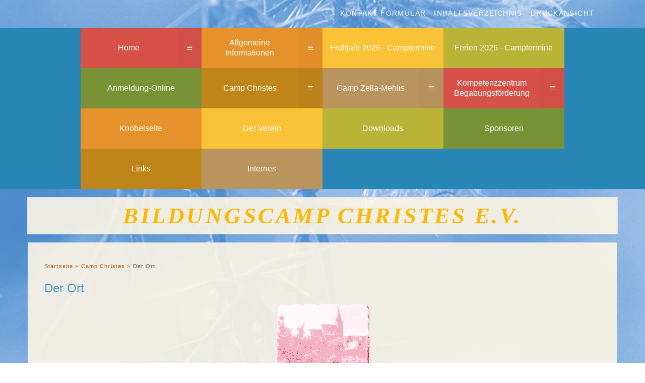

--- FILE ---
content_type: text/html; charset=UTF-8
request_url: https://bildungscamp.de/?Camp-Christes/Der-Ort
body_size: 16073
content:
<!DOCTYPE html>
<html lang="de">
<head>
<meta http-equiv="content-type" content="text/html;charset=UTF-8">
<title>Bildungscamp Christes e.V. – Der Ort</title>
<meta name="robots" content="index, follow">
<meta name="keywords" content="Bildungscamp, Touristenstation, Camp, Ferien, Bildung, Christes, Zella-Mehlis, Thüringen, Begabung, Begabungsförderung">
<meta name="description" content="Der Verein Bildungscamp Christes e.V. wurde 1997 in Christes gegründet. Ziel des Vereins ist die Förderung und Entwicklung neuer Unterrichtsmethoden im Zusammenhang mit der Identifikation und Förderung begabter Kinder.">
<link rel="stylesheet" href="./assets/css/xhstyles.css" type="text/css">
<script src="./plugins/jquery/lib/jquery/3.7.1/jquery.min.js"></script>

<script src="./plugins/calendar/includes/jquery.marquee.js"></script>
<script src="./plugins/pictures/bxslider/js/jquery.easing.js"></script>
<script src="./plugins/pictures/bxslider/js/jquery.bxSlider.min.js"></script>
<script src="./plugins/pictures/bxslider/js/jquery.bxSlider-4.0.min.js"></script>
<script src="./plugins/pictures/innerfade/js/jquery.innerfade.js"></script><link rel="alternate" type="application/rss+xml" href="./?realblog_feed=rss"><link rel="stylesheet" href="./templates/simplecrazyx02/stylesheet.css" type="text/css">
<meta name="viewport" content="width=device-width, initial-scale=1.0">
</head>
<script>(function(d, s, id) {
  var js, fjs = d.getElementsByTagName(s)[0];
  if (d.getElementById(id)) return;
  js = d.createElement(s); js.id = id;
  js.src = "//connect.facebook.net/de_DE/all.js#xfbml=1";
  fjs.parentNode.insertBefore(js, fjs);
}(document, 'script', 'facebook-jssdk'));</script>
<body id="tpllck_body"  onload="">
	<div id="TOP"> </div>

<!-- ************************* Head Navigation ************************* -->
	<div class="tpllck_head">
		<div class="tpllck_headnav">
			<!--<form id="searchbox" action="/" method="get">
<input type="search" class="text" name="search" title="Suchbegriffe" placeholder="Suchbegriffe" size="12">
<input type="hidden" name="function" value="search">
 <input type="submit" class="submit" value="Suchen">
</form>
-->
			<p>
			<a href="/?&amp;mailform">Kontakt-Formular</a> &nbsp;
            <span class="tpllck_sitemap"><a href="/?&amp;sitemap">Inhaltsverzeichnis</a> &nbsp;</span>
			<a class="xh_printlink" href="/?Camp-Christes/Der-Ort&amp;print" rel="nofollow">Druckansicht</a> &nbsp;
            <div class="xh_languagemenu"></div>			</p>
			<div style="clear:both"></div>
		</div>
	</div>

<!-- ************************* Head-Navigation menulevel 1-3 ************************* -->
	<div class="tpllck_nav" role="navigation">
        
<ul class="menulevel1">
<li class="docs"><span class="ddm_link"><a href="/">Home</a></span><span class="ddm_opener"><a href="#" onclick="return false;">&#8801;</a></span>
<ul class="menulevel2">
<li class="doc"><a href="/?Home/News-Archiv">News-Archiv</a></li>
</ul>
</li>
<li class="docs"><span class="ddm_link"><a href="/?Allgemeine-Informationen">Allgemeine Informationen</a></span><span class="ddm_opener"><a href="#" onclick="return false;">&#8801;</a></span>
<ul class="menulevel2">
<li class="doc"><a href="/?Allgemeine-Informationen/Auswahl-der-Teilnehmer">Auswahl der Teilnehmer</a></li>
<li class="doc"><a href="/?Allgemeine-Informationen/Allgemeiner-Ablauf">Allgemeiner Ablauf</a></li>
<li class="doc"><a href="/?Allgemeine-Informationen/Organisation">Organisation</a></li>
</ul>
</li>
<li class="doc"><a href="/?Fruehjahr-2026-Camptermine">Frühjahr 2026 - Camptermine</a></li>
<li class="doc"><a href="/?Ferien-2026-Camptermine">Ferien 2026 - Camptermine</a></li>
<li class="doc"><a href="/?Anmeldung-Online">Anmeldung-Online</a></li>
<li class="sdocs"><span class="ddm_link"><a href="/?Camp-Christes">Camp Christes</a></span><span class="ddm_opener"><a href="#" onclick="return false;">&#8801;</a></span>
<ul class="menulevel2">
<li class="sdoc"><a href="/?Camp-Christes/Der-Ort">Der Ort</a></li>
<li class="doc"><a href="/?Camp-Christes/Anreise-Christes">Anreise Christes</a></li>
<li class="doc"><a href="/?Camp-Christes/Berichte">Berichte</a></li>
</ul>
</li>
<li class="docs"><span class="ddm_link"><a href="/?Camp-Zella-Mehlis">Camp Zella-Mehlis</a></span><span class="ddm_opener"><a href="#" onclick="return false;">&#8801;</a></span>
<ul class="menulevel2">
<li class="doc"><a href="/?Camp-Zella-Mehlis/Der-Ort">Der Ort</a></li>
<li class="doc"><a href="/?Camp-Zella-Mehlis/Anreise-Zella-Mehlis">Anreise Zella-Mehlis</a></li>
<li class="doc"><a href="/?Camp-Zella-Mehlis/Berichte">Berichte</a></li>
</ul>
</li>
<li class="docs"><span class="ddm_link"><a href="/?Kompetenzzentrum-Begabungsfoerderung">Kompetenzzentrum Begabungsförderung</a></span><span class="ddm_opener"><a href="#" onclick="return false;">&#8801;</a></span>
<ul class="menulevel2">
<li class="doc"><a href="/?Kompetenzzentrum-Begabungsfoerderung/Foerderung-von-Begabungen">Förderung von Begabungen</a></li>
<li class="doc"><a href="/?Kompetenzzentrum-Begabungsfoerderung/Lehrerinformationen">Lehrerinformationen</a></li>
</ul>
</li>
<li class="doc"><a href="/?Knobelseite" target="_blank">Knobelseite</a></li>
<li class="doc"><a href="/?Der-Verein">Der Verein</a></li>
<li class="doc"><a href="/?Downloads">Downloads</a></li>
<li class="doc"><a href="/?Sponsoren">Sponsoren</a></li>
<li class="doc"><a href="/?Links">Links</a></li>
<li class="doc"><a href="/?Internes">Internes</a></li>
</ul>
    </div>
	
	<div class="tpllck_nav_mobil">
	<!-- Change classes "closed" to "open" > shows menu on start -->
		<a href="#" class="toggle-nav closed">Menü</a>
		<nav class="closed">
			
<ul class="menulevel1">
<li class="docs"><a href="/">Home</a>
<ul class="menulevel2">
<li class="doc"><a href="/?Home/News-Archiv">News-Archiv</a></li>
</ul>
</li>
<li class="docs"><a href="/?Allgemeine-Informationen">Allgemeine Informationen</a>
<ul class="menulevel2">
<li class="doc"><a href="/?Allgemeine-Informationen/Auswahl-der-Teilnehmer">Auswahl der Teilnehmer</a></li>
<li class="doc"><a href="/?Allgemeine-Informationen/Allgemeiner-Ablauf">Allgemeiner Ablauf</a></li>
<li class="doc"><a href="/?Allgemeine-Informationen/Organisation">Organisation</a></li>
</ul>
</li>
<li class="doc"><a href="/?Fruehjahr-2026-Camptermine">Frühjahr 2026 - Camptermine</a></li>
<li class="doc"><a href="/?Ferien-2026-Camptermine">Ferien 2026 - Camptermine</a></li>
<li class="doc"><a href="/?Anmeldung-Online">Anmeldung-Online</a></li>
<li class="sdocs"><a href="/?Camp-Christes">Camp Christes</a>
<ul class="menulevel2">
<li class="sdoc"><a href="/?Camp-Christes/Der-Ort">Der Ort</a></li>
<li class="doc"><a href="/?Camp-Christes/Anreise-Christes">Anreise Christes</a></li>
<li class="doc"><a href="/?Camp-Christes/Berichte">Berichte</a></li>
</ul>
</li>
<li class="docs"><a href="/?Camp-Zella-Mehlis">Camp Zella-Mehlis</a>
<ul class="menulevel2">
<li class="doc"><a href="/?Camp-Zella-Mehlis/Der-Ort">Der Ort</a></li>
<li class="doc"><a href="/?Camp-Zella-Mehlis/Anreise-Zella-Mehlis">Anreise Zella-Mehlis</a></li>
<li class="doc"><a href="/?Camp-Zella-Mehlis/Berichte">Berichte</a></li>
</ul>
</li>
<li class="docs"><a href="/?Kompetenzzentrum-Begabungsfoerderung">Kompetenzzentrum Begabungsförderung</a>
<ul class="menulevel2">
<li class="doc"><a href="/?Kompetenzzentrum-Begabungsfoerderung/Foerderung-von-Begabungen">Förderung von Begabungen</a></li>
<li class="doc"><a href="/?Kompetenzzentrum-Begabungsfoerderung/Lehrerinformationen">Lehrerinformationen</a></li>
</ul>
</li>
<li class="doc"><a href="/?Knobelseite" target="_blank">Knobelseite</a></li>
<li class="doc"><a href="/?Der-Verein">Der Verein</a></li>
<li class="doc"><a href="/?Downloads">Downloads</a></li>
<li class="doc"><a href="/?Sponsoren">Sponsoren</a></li>
<li class="doc"><a href="/?Links">Links</a></li>
<li class="doc"><a href="/?Internes">Internes</a></li>
</ul>
		</nav>  
	</div>
	
<!-- ************************* Sitename ************************* -->	
	<div id="tpllck_header_box">
		<div class="tpllck_header">
			<h1>Bildungscamp Christes e.V.</h1>
		</div>
	</div>

<!-- ************************* Content-Container ************************* -->
<div id="tpllck_content_box">
	<!-- Content -->
	<div class="tpllck_content">
        <div class="tpllck_content_main">
			<!-- Bread-Crumbs-Locator -->
			<div class="tpllck_locator">
				<p><span itemscope itemtype="https://schema.org/BreadcrumbList"><span itemprop="itemListElement" itemscope itemtype="https://schema.org/ListItem"><a itemprop="item" href="/"><span itemprop="name">Startseite</span></a><meta itemprop="position" content="1"></span> &gt; <span itemprop="itemListElement" itemscope itemtype="https://schema.org/ListItem"><a itemprop="item" href="/?Camp-Christes"><span itemprop="name">Camp Christes</span></a><meta itemprop="position" content="2"></span> &gt; <span itemprop="itemListElement" itemscope itemtype="https://schema.org/ListItem"><span itemprop="name">Der Ort</span><meta itemprop="position" content="3"></span></span></p>
			</div>
			
			<h1>Der Ort</h1>
<p style="text-align: center;"><img src="./userfiles/images/Bilder-Kopf/headline_ort.gif" alt="Kopfbild" width="186" height="130"></p>
<p style="text-align: center;"><strong>„Die Sonne geht an keinem Dorf vorüber.“</strong><br>Bantuweisheit</p>
<hr size="2" width="100%">
<h4>Geschichte</h4>
<p>Der Ort Christes befindet sich inmitten eines zusammenhängenden Waldgebietes im Städtedreieck Meiningen–Zella-Mehlis–Schmalkalden. Der Ort hat ca. 700 Einwohner und als einzige landwirtschaftliche Nutzungsform die extensive Grünlandbewirtschaftung.<br><br>Christes wurde 833 erstmals urkundlich erwähnt als Villa Christens. Man schrieb dem Ortsbrunnen (Christus-Born) Wunder zu und startete bereits 1425 zur ersten Wallfahrt. Dies brachte dem Ort Bedeutung und offensichtlich Wohlstand, denn im Jahre 1443 wurde eine dreischiffige gotische Basilika (Unserer lieben Frauen) errichtet. Sie zeugt in neuem Glanz von alter Geschichte, sehenswert sind beispielsweise gut erhaltene Reste gotischer Wandmalerei in der Sakristei und ein Taufstein aus dem Jahre 1572.<br><br>Ab 1686 wurde am kleinen Dolmar nach Kupfer und Silber gegraben, die gewonnenen Erze verwertete man in einer Schmelzhütte bei Schwarza. Ein Unglücksfall im Jahre 1695 brachte jedoch den Bergbau in der sogenannten Förstergrube zum Erliegen. Weitere spätere Versuche sind unter den Namen „Der junge Churfürst“ (1764-1766), „Glückauf“ und „Gotthalf“ (1798) überliefert<br><br>Ursprünglich gehörte Christes zur „Gefürsteten Grafschaft Henneberg“, einer leider heute nicht mehr geläufige Bezeichnung unter der jetzt „Südthüringen“ verstanden wird. Nach dem Aussterben der Henneberger und beinahe 100-jährigem Streit der Erben gehörte der zentrale Teil Hennebergs mit der Ortschaft Christes ab 1660 zu Sachsen-Zeitz. Von 1718 an zur „Gefürsteten Grafschaft Henneberg Chursächsischen Anteils“ und war ab 1815 Gemeinde im preußischen Regierungsbezirk. Nach 1945 gehörte der Ort zum Land Thüringen, ab 1952 bis 1989 zum damaligen Bezirk Suhl. Heute ist Christes ein Teil der Verwaltungsgemeinschaft Dolmar und gehört zum Landkreis Schmalkalden - Meiningen.<br><br>Viele Sehenswürdigkeiten künden noch heute von der wechselvollen Geschichte, so außer der Kirche alte Grenzsteine, von Sagen umrankte Kreuzsteine, ein Fachwerkhaus aus dem 17. Jh., der alte Ortskern mit dem Lindenhügel, der 1992 unter Denkmalschutz gestellt wurde. Der Christusborn und der bis 1953 genutzte Dorfbrunnen entstanden erst in den letzten Jahren wieder neu. Mitte der 70-er Jahre wurden im Rahmen von sogenannten „Feierabendtätigkeiten“ Kulturhaus, Schwimmbad, Sportlerheim und andere gemeindeeigene Einrichtungen geschaffen.</p>
<h4>Umgebung</h4>
<p>Aber Christes und seine Umgebung sind vor allem ein Juwel für den Naturfreund, dem sich ein wahres Pflanzen- und Tierparadies offenbart. Hier gedeihen zahlreiche geschützte Pflanzen wie Sonnentau, Arnika und Salweide, oder sogar einige einheimische Orchideenarten wie das Waldvögelein. Rot- und Damwild, Füchse, dazu eine bunte Vogelwelt leben unter dem grünen Dach dieser idyllischen Gebirgslandschaft. Der Besucher, der mit offenen Augen und wachen Sinnen zu uns kommt, wird viele liebenswerte Kleinigkeiten entdecken! Auch der Wanderfreund kommt bei bestens ausgeschilderten Wanderwegen voll auf seine Kosten. Lohnenswerte Wanderziele sind vor allem der große Dolmar (739 m) der Gartenhügel (500 m), der Fritzkopf (540 m) und der Lehmberg (543 m) sowie in der Gemarkung Viernau der Buchenberg (555 m) und der kleine Dolmar (564 m). Im Wiesgrund nach Schwarza lädt der Königsbrunnen zum Verweilen ein.<br><br>Um Christes herum lassen sich herrliche Spaziergänge durch wunderschöne Waldgebiete machen, empfehlenswert sind beispielsweise Reinhardsrod oder die Burg Maienluft sowie das Henneberger Haus. Doch nicht nur in der warmen Jahreszeit ist Christes eine Reise wert. Frühjahr und Herbst verleihen der Landschaft einen besonderen Reiz, und der Winter lädt zum Rodeln und Ski fahren ein.</p>
<h4>Kulturelles</h4>
<p>Kulturell lassen sich die Christeser stets etwas Neues einfallen. Kirmes und Karneval sind schon Tradition in der kleinen Gemeinde, Dorfabende, Sommer- und Erntefest sowie Tanzcafe mit Nachtprogramm locken Besucher jeden Alters an. Gaststätte und Café sorgen für das Wohl unserer Gäste. Das Schwimmbad mit Mehrzweckhalle sowie Sportplatz mit Sportlerheim bieten vielfältige Möglichkeiten für körperliche Betätigung. Gut erreichbar von Christes sind die wunderschöne Stadt Suhl, Meiningen mit seinem berühmten Theater, Schmalkalden, Oberhof und der Rennsteig. Lohnenswert ist auch ein Besuch in einer Glasbläserei Thüringens.<br><br>Lassen Sie Alltagssorgen und Hektik einmal hinter sich und besuchen Sie uns. Es lohnt sich ganz sicher! Die Interessengruppe „Dolmarfreunde“ der Gemeinde Christes setzt sich mit ganzer Kraft dafür ein, aus dem Dolmar wieder das zu machen, was er einmal für unsere Menschen war, nämlich das beliebteste Ausflugsziel zwischen dem Thüringer Wald und der Rhön.</p>
		</div>

        <!-- Submenu -->
        <div class="tpllck_submenu">
                    </div>
	</div>

    <!-- Newsbox01 + Newsbox02 -->
    <div class="tpllck_subarea">
        <div class="tpllck_newsbox1">
            <h1>Kontakt</h1>
<h6><a href="?Impressum">Impressum »</a></h6>
<h6><a href="?Datenschutz">Datenschutz »</a></h6>
<h1>Unsere Facebook-Seite</h1>
<div class="fb-like-box" data-href="https://www.facebook.com/pages/Bildungscamp-Christes-eV/1411185805770197" data-width="350" data-colorscheme="light" data-show-faces="false" data-header="false" data-stream="false" data-show-border="false"> </div>
        </div>
		<div class="tpllck_newsbox_space"> </div>
        <div class="tpllck_newsbox2">
                  <!---->
        </div>
    </div>

    <!-- Next/Previous Page Navigation -->
    <div class="tpllck_subnav">
		<table>
			<tr>
				<td class="tpllck_previous"><a href="/?Camp-Christes" rel="prev">« vorige Seite</a></td>
				<td class="tpllck_top"><a href="#TOP">Seitenanfang</a></td>
				<td class="tpllck_next"><a href="/?Camp-Christes/Anreise-Christes" rel="next">nächste Seite »</a></td>
			</tr>
		</table>
	</div>
</div>
<!-- ************************* End Content-Container ************************* -->

<!-- ************************* Copyright ************************* -->
<div id="tpllck_footer">
    <div class="tpllck_copyright">
		<span><a href="http://www.cmsimple-xh.org/" target="_blank">Powered by CMSimple_XH</a></span>  •  
		<span><a href="/?Camp-Christes/Der-Ort&amp;login" rel="nofollow">Login</a></span>  •  
		<span><a href="http://www.cmsimplexh.momadu.de/" target="_blank">Template by lck</a></span>
			</div>
</div>

<!-- ************************* Accordion-Menu - Responsive Multi-level Navigation ************************* -->
<script type="text/javascript" src="./templates/simplecrazyx02/js/menu.mobil.jquery.js"></script>

</body>
</html>

--- FILE ---
content_type: text/css
request_url: https://bildungscamp.de/assets/css/xhstyles.css
body_size: 107352
content:
/*
 * Automatically created by CMSimple_XH. DO NOT MODIFY!
 * core:d8705e8b032f138553e1227bcd15656819ef3ccc,advancedform:3c50f6c54abebf0f2096e9fcfc5e0d7b36e9ac3e,calendar:87c5a6146d49a528a44077cdfe12fd1917b8a8ca,expandcontract:1b7fc551b7956b5fc40308b57833ca2ed06310e2,fa:0e8696c9a811e5f82a06a7ac39a72212f8d13235,filebrowser:34255d496336ec0c34add22017d85dd89a48de35,hi_updatecheck:6d2ead7035ae9a84c5987a1a1b8004fd67b95e31,jquery:,kalender:03dd008c693a7187510e840fea62def9da39d2bb,memberpages:a93f2aea9a5d8b3d35c9f09ffbe8be8076b7c186,meta_tags:9fc943348a93069023e255ffb8bc4180fc6b8985,ocal:adafc392f06eac1c859efc2ae55801dbd7667f49,pagemanager:62bce3db3fbeb1ecdeeaf671cead35a72550244c,page_params:87037890aa9b4a4ebcce7db049346e29eb48138f,pictures:48e706d954b1adda68689121373d5487f5977be6,realblog:ea7759dee569dcb639f67b73e25aa73c1351845e,switchdebug:d7004e71b49b5a0cadd440bc7b7dd4b8a0c27622,tinymce4:,tinymce5:fce679f279b769ea4ccd9f0657f2fdf61c31aa73,tinymce7:c55be95914f78ce942c8831f904d389ac8247d46
 */


/****************************************************** ./assets/css/core.css */

/*** core.css for CMSimple_XH ***/
/*** classic part ***/

/* system-font.css v2.0.2 | CC0-1.0 License | github.com/jonathantneal/system-font-css */
@font-face {
	font-family: system-ui;
	font-style: normal;
	font-weight: 300;
	src: local(".SFNSText-Light"), local(".HelveticaNeueDeskInterface-Light"), local(".LucidaGrandeUI"), local("Segoe UI Light"), local("Ubuntu Light"), local("Roboto-Light"), local("DroidSans"), local("Tahoma");
}
@font-face {
	font-family: system-ui;
	font-style: italic;
	font-weight: 300;
	src: local(".SFNSText-LightItalic"), local(".HelveticaNeueDeskInterface-Italic"), local(".LucidaGrandeUI"), local("Segoe UI Light Italic"), local("Ubuntu Light Italic"), local("Roboto-LightItalic"), local("DroidSans"), local("Tahoma");
}
@font-face {
	font-family: system-ui;
	font-style: normal;
	font-weight: 400;
	src: local(".SFNSText-Regular"), local(".HelveticaNeueDeskInterface-Regular"), local(".LucidaGrandeUI"), local("Segoe UI"), local("Ubuntu"), local("Roboto-Regular"), local("DroidSans"), local("Tahoma");
}
@font-face {
	font-family: system-ui;
	font-style: italic;
	font-weight: 400;
	src: local(".SFNSText-Italic"), local(".HelveticaNeueDeskInterface-Italic"), local(".LucidaGrandeUI"), local("Segoe UI Italic"), local("Ubuntu Italic"), local("Roboto-Italic"), local("DroidSans"), local("Tahoma");
}
@font-face {
	font-family: system-ui;
	font-style: normal;
	font-weight: 500;
	src: local(".SFNSText-Medium"), local(".HelveticaNeueDeskInterface-MediumP4"), local(".LucidaGrandeUI"), local("Segoe UI Semibold"), local("Ubuntu Medium"), local("Roboto-Medium"), local("DroidSans-Bold"), local("Tahoma Bold");
}
@font-face {
	font-family: system-ui;
	font-style: italic;
	font-weight: 500;
	src: local(".SFNSText-MediumItalic"), local(".HelveticaNeueDeskInterface-MediumItalicP4"), local(".LucidaGrandeUI"), local("Segoe UI Semibold Italic"), local("Ubuntu Medium Italic"), local("Roboto-MediumItalic"), local("DroidSans-Bold"), local("Tahoma Bold");
}
@font-face {
	font-family: system-ui;
	font-style: normal;
	font-weight: 700;
	src: local(".SFNSText-Bold"), local(".HelveticaNeueDeskInterface-Bold"), local(".LucidaGrandeUI"), local("Segoe UI Bold"), local("Ubuntu Bold"), local("Roboto-Bold"), local("DroidSans-Bold"), local("Tahoma Bold");
}
@font-face {
	font-family: system-ui;
	font-style: italic;
	font-weight: 700;
	src: local(".SFNSText-BoldItalic"), local(".HelveticaNeueDeskInterface-BoldItalic"), local(".LucidaGrandeUI"), local("Segoe UI Bold Italic"), local("Ubuntu Bold Italic"), local("Roboto-BoldItalic"), local("DroidSans-Bold"), local("Tahoma Bold");
}
/* adminmenu */
#xh_adminmenu_scrolling {
	z-index: 999;
}
#xh_adminmenu_fixed {
	position: fixed;
	top: 0;
	left: 0;
	width: 100%;
	z-index: 999;
	box-sizing: border-box;
}
#xh_adminmenu {
	width: 100%;
	background-color: #2e3436;
	padding: 0;
	margin: 0;
	overflow: visible;
	border-bottom: 1px solid #ccc;
	color: #d3d7cf;
	font: normal 15px/1.25em system-ui, sans-serif !important;
	box-sizing: border-box;
}
#xh_adminmenu ul {
	list-style-type: none !important;
	margin: 0;
	padding: 0;
	background-color: #2e3436;
	box-sizing: border-box;
}
#xh_adminmenu li {
	list-style-type: none !important;
	float: left;
	position: relative;
	width: 150px;
	background-color: #2e3436;
	text-align: center;
	color: #d3d7cf;
	padding: 0;
	margin: 0;
	box-sizing: border-box;
}
#xh_adminmenu a,
#xh_adminmenu a:visited,
#xh_adminmenu span {
	display: block;
	color: #d3d7cf;
	padding: .5em;
	text-decoration: none;
	font-style: normal;
	box-sizing: border-box;
}
#xh_adminmenu_update {
	padding: 0 !important;
}
#xh_adminmenu_update img {
	width: 1em !important;
	height: 1em !important;
}
#xh_adminmenu li a:hover {
	background-color: #3f4446;
}
#xh_adminmenu ul ul {
	list-style-type: none !important;
	height: 0;
	left: 0;
	position: absolute;
	margin: 0;
	visibility: hidden;
	z-index: 9999;
}
#xh_adminmenu ul ul li {
	background: #4f5456;
}
#xh_adminmenu ul ul li:hover,
#xh_adminmenu ul ul a:hover {
	background: #c50;
}
#xh_adminmenu ul ul li a:hover {
	background: #c50;
}
#xh_adminmenu ul ul ul {
	left: 100%;
	top: 0;
	width: 100%;
	visibility: hidden;
	padding: 0;
	margin: 0;
}
#xh_adminmenu ul ul ul li {
	background: #c50;
}
#xh_adminmenu ul ul ul a:hover {
	background: #e70;
}
#xh_adminmenu ul ul ul li a:hover,
#xh_adminmenu ul ul ul li span:hover {
	background: #e70;
}
#xh_adminmenu li:hover > ul {
	visibility: visible;
}
#xh_adminmenu span {
	cursor: default;
}
#xh_adminmenu span:empty:before {
	content: "\00a0";
}
/* plugin menu */
table.edit {
	font: 500 normal 15px/normal system-ui, sans-serif !important;
	background: transparent !important;
	margin: 0 !important;
	padding: 0 !important;
	border: 0 !important;
	border-collapse: collapse !important;
	width: 100%;
}
table.edit:first-of-type {
	margin-top: .5em !important;
}
table.edit:last-of-type {
	margin-bottom: .5em !important;
}
table.edit td {
	font: 500 normal 15px/normal system-ui, sans-serif !important;
	text-align: center !important;
	line-height: normal !important;
	padding: 0 !important;
	float: left !important;
	border-bottom: .25em solid transparent !important;
}
table.edit td:not(:last-child) {
	border-right: .25em solid transparent !important;
}
table.edit td a,
table.edit a:link {
	background: #eee !important;
	padding: .25em .5em !important;
	color: #000 !important;
	display: block !important;
	border: 1px solid #ccc !important;
	text-decoration: none !important;
	transition: none;
}
table.edit td a:hover {
	background: #999 !important;
	border: 1px solid #999 !important;
	color: #fff !important;
	text-decoration: none !important;
}
/* debug mode */
.xh_debug {
	background: #900;
	font: normal 15px/1.25em system-ui, sans-serif !important;
	color: #fff;
	text-align: center;
	padding: .5em;
}
.xh_debug_warnings b,
.xh_debug_warnings strong {
	font: 500 normal 15px/1.25em system-ui, sans-serif !important;
	color: #000 !important;
}
.xh_debug_warnings {
	background: #fc0;
	font: normal 15px/1.25em system-ui, sans-serif !important;
	color: #000;
	padding: .5em 2em;
	position: relative;
}
.xh_debug_warnings ul {
	margin: 0;
	padding:0;
}
/* configuration */
#xh_config_form {
	font: normal 15px/1.25em system-ui, sans-serif !important;
	color: #000 !important;
	margin: .5em 0;
}
#xh_config_form fieldset {
	padding: .5em !important;
	margin: 1em 0 !important;
	background: #f5f5f5 !important;
	border: 1px solid #ccc !important;
}
#xh_config_form fieldset legend {
	font: 500 13px/normal system-ui, sans-serif !important;
	color: #000 !important;
	padding: .1em .5em 0 .5em !important;
	margin: 0 0 1.5em 0 !important;
	background: #eee;
	width: auto !important;
	text-transform: uppercase;
	border: 1px solid #ccc !important;
	border-bottom-color: #eee !important;
	border-radius: .25em .25em 0 0;
}
#xh_config_form div.xh_label,
#xh_config_form div.xh_field {
	font: normal 15px/1.25em system-ui, sans-serif !important;
	padding: 0 !important;
	margin: 0 0 .25em 0 !important;
	border: 0 !important;
	float: left !important;
}
#xh_config_form div.xh_label {
	font: normal 15px/1.25em system-ui, sans-serif !important;
	width: 37% !important;
	padding: .25em !important;
	background: #f9f9f9 !important;
	border: 1px solid #ddd !important;
	text-align: right !important;
	color: #666 !important;
	margin: 0 .25em .25em 0 !important;
	box-sizing: border-box;
}
#xh_config_form div.xh_field {
	width: calc(63% - .35em) !important;
	box-sizing: border-box;
}
#xh_config_form .xh_field button {
	margin: 0 !important;
}
#xh_config_form .xh_field select,
#xh_config_form div.xh_field {
	font: normal 15px/1.25em system-ui, sans-serif !important;
}
#xh_config_form .xh_field select {
	border: 1px solid #ccc !important;
	padding: .125em !important;
}
#xh_config_form div.xh_label span.xh_label {
	font: normal 15px/1.25em system-ui, sans-serif !important;
	margin: 0 !important;
}
#xh_config_form img {
	margin: 0;
}
#xh_config_form input[type="checkbox"] {
	margin: .25em 0 !important;
	padding: 0 !important;
	vertical-align: text-bottom;
	box-sizing: border-box;
}
#xh_config_form br {
	clear: both;
}
#xh_config_form input.xh_setting,
#xh_config_form input.cmsimplecore_settings,
#xh_config_form textarea.xh_setting,
#xh_config_form textarea.cmsimplecore_settings {
	width: 100% !important;
	font: normal 15px/1.25em system-ui, sans-serif !important;
	color: #000 !important;
	padding: .25em !important;
	margin-bottom: 0.25em !important;
	border: 1px solid #ccc !important;
	border-radius: 0 !important;
	background: #fff !important;
	box-sizing: border-box !important;
}
#xh_config_form textarea.xh_setting,
#xh_config_form textarea.cmsimplecore_settings {
	font: normal 15px/1.25em system-ui, sans-serif !important;
	overflow: hidden !important;
	background: #fff !important;
	box-sizing: border-box !important;
}
#xh_config_form textarea.xh_setting_short,
#xh_config_form textarea.cmsimplecore_settings_short {
	font: normal 15px/1.25em system-ui, sans-serif !important;
	background: #fff !important;
	box-sizing: border-box !important;
}
#xh_config_form input[type="submit"],
.xh_file_edit~input[type="submit"],
.xh_config_form_advanced_button,
#xh_change_password button {
	font: 500 normal 15px/normal system-ui, sans-serif !important;
	margin: .5em 0 !important;
	padding: .25em .5em !important;
	box-sizing: border-box !important;
	background: #eee !important;
	color: #000 !important;
	border: 1px solid #ccc !important;
	border-radius: 0 !important;
	cursor: pointer !important;
	height: auto !important;
	text-transform: none !important;
}
#xh_config_form input[type="submit"]:hover,
.xh_file_edit~input[type="submit"].submit:hover,
.xh_config_form_advanced_button:hover,
#xh_change_password button:hover {
	background: #999 !important;
	color: #fff !important;
	border: 1px solid #999 !important;
}
.xh_config_form_advanced_button {
	display: block !important;
	margin: 1em 0 !important;
}
/* password change */
#xh_change_password input {
	font: normal 15px/1.25em system-ui, sans-serif !important;
	color: #000;
	padding: .25em !important;
	margin-bottom: 0.25em;
	border: 1px solid #ccc;
	border-radius: 0;
	background: #fff !important;
	box-sizing: border-box;
}
#xh_change_password button {
	background: #fff !important;
}
#xh_change_password label {
	font: 500 15px/1.25em system-ui, sans-serif !important;
	display: inline-block !important;
	min-width: 10em;
	max-width: calc(37% - 1em - 2px) !important;
	color: #000 !important;
	padding: 0 .5em 0 0 !important;
	text-align: right !important;
	font-weight: 500;
}
#xh_change_password p {
	padding: 0 !important;
	margin: 0 !important;
}
form#xh_change_password {
	font: normal 15px/1.25em system-ui, sans-serif !important;
	background: #eee;
	border: 1px solid #ccc;
	padding: 1em 1em .5em 1em;
}
/* tooltips */
div.pl_tooltip {
	font: normal 15px/1.25em system-ui, sans-serif !important;
	text-decoration: none;
	position: relative;
	border: 0;
	float: left;
	margin-right: .25em;
	clear: both;
}
div.pl_tooltip:hover {
	background-color: transparent;
}
div.pl_tooltip > div {
	display: none;
	text-align: left !important;
	-webkit-hyphens: auto;
	hyphens: auto;
	word-wrap: break-word;
	overflow-wrap: break-word;
}
div.pl_tooltip > div a,
div.pl_tooltip a {
	font: normal 15px/1.25em system-ui, sans-serif !important;
	color: #666 !important;
	text-decoration: underline !important;
}
div.pl_tooltip > div p {
	text-align: left !important;
	width: auto !important;
	margin: 0 0 .25em 0 !important;
}
div.pl_tooltip:hover > div,
div.xh_label:hover > div > div,
a.pl_tooltip:hover span {
	display: block;
	position: absolute;
	top: 1.5em;
	left: 1.5em;
	width: 360px;
	z-index: 10;
	border: 1px dotted #666;
	padding: .25em .5em;
	background: #ffffa5;
	color: #000;
	text-align: left;
}
div.xh_label:hover {
	cursor: help;
}
div.pl_tooltip img,
a.pl_tooltip img {
	border: 0;
	vertical-align: baseline;
	padding: 0 .25em 0 0;
	box-shadow: none !important;
}
a.pl_tooltip {
	position: relative;
}
a.pl_tooltip span {
	display: none;
}
/* pagedata tabs and views */
#xh_pdtabs,
#xh_pdviews {
	font: normal 15px/1.25em system-ui, sans-serif !important;
	color: #000 !important;
	text-align: left !important;
}
#xh_pdtabs {
	margin: 1em 0 0 0 !important;
}
#xh_pdtabs a {
	border: 1px solid #ccc !important;
	border-radius: .25em .25em 0 0 !important;
	padding: .25em .5em !important;
	background-color: #ddd !important;
	color: #000 !important;
	font-style: normal !important;
	font-weight: normal !important;
	text-decoration: none !important;
	display: inline-block !important;
	margin: .25em 0 -1px 0 !important;
}
#xh_pdtabs a:hover {
	color: #000 !important;
	cursor: pointer !important;
	background-color: #f5f5f5 !important;
}
#xh_pdtabs .xh_active_tab,
#pdtabs .xh_active_tab:hover {
	color: #000 !important;
	background-color: #f5f5f5 !important;
	border-bottom-color: #f5f5f5 !important;
}
#xh_pdviews input,
#xh_pdviews textarea,
#xh_pdviews select,
#xh_pdviews button {
	font: normal 15px/1.25em system-ui, sans-serif !important;
	color: #000 !important;
}
#xh_pdviews input[type="submit"],
#xh_pdviews button {
	padding: .25em .5em !important;
	border: 1px solid #ccc !important;
	background: #fff !important;
	height: auto !important;
	border-radius: 0 !important;
	cursor: pointer !important;
	height: auto !important;
	box-sizing: border-box !important;
	margin: .25em !important;
	text-transform: none !important;
}
#xh_pdviews input[type="submit"]:last-of-type,
#xh_pdviews button:last-of-type {
	margin: .25em 0 !important;
	font-weight: 500 !important;
}
#xh_pdviews input[type="submit"]:hover,
#xh_pdviews button:hover {
	color: #fff !important;
	border: 1px solid #999 !important;
	background: #999 !important;
}
#xh_pdviews input[type="text"],
#xh_pdviews textarea,
#xh_pdviews select {
	background: #fff !important;
	border: 1px solid #ccc !important;
	border-radius: 0 !important;
	padding: .25em .5em !important;
	margin: .125em 0 !important;
	box-sizing: border-box !important;
	width: 100% !important;
}
#xh_pdviews input[type*="dat"] {
	width: 25% !important;
	padding: .25em .5em !important;
	border: 1px solid #ccc !important;
}
#xh_pdviews input:disabled,
#xh_pdviews select:disabled {
	background: #f5f5f5 !important;
	cursor: not-allowed !important;
}
#xh_pdviews select {
	width: auto !important;
	max-width: 100%;
	padding: .125em !important;
	overflow: hidden;
	text-overflow: ellipsis;
}
#xh_pdviews label {
	color: #000 !important;
	font: normal 15px/1.25em system-ui, sans-serif !important;
	margin: 0 !important;
	display: block;
	max-width: 100%;
}
#xh_pdviews a {
	border: 0 !important;
}
#xh_pdviews .pl_tooltip ~ span ~ label,
#xh_pdviews a.pl_tooltip ~ label {
 display: inline-block !important;
}
#xh_pdviews p {
	margin: .5em 0 !important;
	padding: 0 !important;
}
#xh_pdviews div > p {
	color: #000 !important;
	font: normal 15px/1.25em system-ui, sans-serif !important;
	margin: 0 !important;
	padding: 0 !important;
}
#xh_pdviews ul,
#xh_pdviews ul li:before {
	color: #000 !important;
	list-style-image: none !important;
	content: '' !important;
}
#xh_pdviews input[type="checkbox"],
#xh_pdviews input[type="radio"] {
	margin: 0 .5em 0 0 !important;
}
#xh_pdviews .xh_view_toggle {
	width: 20px;
	height: 20px;
	float: right;
	background: url(cross.svg) no-repeat top right;
	cursor: pointer;
}
a.xh_view_toggle {
	text-decoration: none !important;
	border: 0 !important;
}
#xh_pdviews .xh_active_view {
	display: block;
	padding: .5em;
	border: 1px solid #ccc;
	background: #f5f5f5;
	margin: 0 0 1em 0;
}
#xh_pdviews .xh_inactive_view {
	display: none;
}
#xh_pdviews form {
	font: normal 15px/1.25em system-ui, sans-serif !important;
}
#xh_pdviews b,
#xh_pdviews strong,
#xh_pdviews b,
#xh_pdviews strong,
.pl_tooltip b,
.pl_tooltip strong {
	font: 500 normal 15px/1.25em system-ui, sans-serif !important;
	color: #000 !important;
}
#xh_pdviews hr {
	margin: .25em 0 !important;
	border: 0 !important;
	border-top: 1px solid #ccc !important;
	clear: both !important;
	box-shadow: none !important;
}
#xh_pdviews p.xh_success,
#xh_pdviews p.xh_info,
#xh_pdviews p.xh_warning,
#xh_pdviews p.xh_fail,
#xh_pdviews p.cmsimplecore_warning,
#xh_pdviews li.xh_success,
#xh_pdviews li.xh_info,
#xh_pdviews li.xh_warning,
#xh_pdviews li.xh_fail,
#xh_pdviews li.cmsimplecore_warning {
	margin: .5em 0 !important;
	padding: .5em .5em .5em 2em !important;
}
/* mailform */
#xh_mailform div {
}
#xh_mailform .text,
.xh_mailform textarea {
	width: 100%;
}
/* modal dialogs */
div.xh_modal_dialog_overlay {
	position: fixed;
	display: table;
	left: 0;
	top: 0;
	width: 100%;
	height: 100%;
	background-color: #222;
	background-color: rgba(0, 0, 0, 0.7);
	z-index: 9999;
}
div.xh_modal_dialog_center {
	display: table-cell;
	vertical-align: middle;
}
div.xh_modal_dialog {
	font: normal 15px/1.25em system-ui, sans-serif !important;
	overflow: auto;
	color: black;
	background: white;
	margin: auto;
	border: 1px solid #ccc;
	border-radius: 10px;
	padding: 1em;
}
div.xh_modal_dialog_error {
	padding-top: 1em;
	color: red;
	font-weight: bold;
}
div.xh_modal_dialog_buttons {
	text-align: right;
	padding-top: 0.5em;
}
div.xh_modal_dialog_buttons button {
	width: 5em;
}
form.xh_inline_form {
	display: inline;
}
/* login form */
body.xh_login {
	font: normal 15px/1.25em system-ui, sans-serif !important;
	position: relative;
	text-align: center;
	height: 100vh;
	width: 100%;
	padding: 0;
	margin: auto;
}
body.xh_login div.xh_login {
	border: 1px solid rgba(0,0,0,.1);
	box-shadow: inset 2px 2px 1px rgba(255, 255, 255, .75),inset -2px -2px 1px rgba(0,0,0,.1);
	background: rgba(255,255,255,.25);
	border-radius: 0;
	margin: 0;
	padding: .99em;
	position: absolute;
	left: 50%;
	top: 50%;
	text-align: center;
	-webkit-transform: translate(-50%, -50%);
	transform: translate(-50%, -50%);
	width: auto;
}
div.xh_login {
	height: auto !important;
}
body.xh_login strong,
body.xh_login b {
	font: 400 normal 15px/1.25em system-ui, sans-serif !important;
}
body.xh_login h1 {
	font: 500 normal 2em/1.25 system-ui, sans-serif !important;
	margin: 0 0 .25em 0 !important;
	text-align: center !important;
	text-transform: none;
	color: #000;
}
body.xh_login a {
}
body.xh_login input {
	font: normal 15px/1.25em system-ui, sans-serif !important;
	padding: .25em .5em !important;
	background: #fff !important;
	border: 1px solid #ccc !important;
	color: #000 !important;
	height: auto !important;
	box-sizing: border-box !important;
	margin: 0 0 .5em 0 !important;
}
body.xh_login input[type="submit"] {
	font: normal 15px/1.25em system-ui, sans-serif !important;
	color: #000 !important;
	padding: .25em .5em !important;
	border: 1px solid #ccc !important;
	background: #eee !important;
	height: auto !important;
	border-radius: 0;
	cursor: pointer;
	height: auto !important;
	box-sizing: border-box !important;
	margin: 0 0 .5em 0 !important;
}
body.xh_login input[type="submit"]:hover {
	color: #fff !important;
	border: 1px solid #999 !important;
	background: #999 !important;
}
div.xh_login p {
	text-align: center !important;
	margin: 1em 0 !important;
	color: #000;
}
/* miscellaneous */
div.xh_break {
	float: none;
	clear: both;
	padding: 0;
	border: 0;
	margin: 0;
	width: 100%;
}
#xh_logfile {
	height: 40em;
	width: 100%;
	font: normal 14px/1.25em monospace !important;
	color: #000;
	background: #f3f3f3;
	padding: 0.5em !important;
	border: 1px solid #ccc;
	overflow: auto;
	box-sizing: border-box;
}
textarea.xh_file_edit {
	width: 100%;
	font: normal 14px/1.25em monospace !important;
	color: #000;
	background: #f3f3f3;
	padding: 0.5em !important;
	border: 1px solid #ccc;
	overflow: auto;
	box-sizing: border-box;
}
.flag {
	border: 0;
}
.xh_find {
	background: #fd0;
	color: #000;
}
img.helpicon {
	background: transparent;
}
#xh_linkchecker ul {
	padding: initial !important;
	margin: initial !important;
	list-style: initial !important;
}
#xh_linkchecker ul li {
	padding: initial !important;
	margin: initial !important;
	list-style: circle inside !important;
	margin: 0 0 .5em 0 !important;
}
#xh_linkchecker ul li:before {
	content: '' !important;
	padding: initial !important;
	margin: initial !important;
}
form.xh_inline_form input[type="submit"] {
	font: 500 normal 15px/1.25em system-ui, sans-serif !important;
	color: #000 !important;
	padding: .25em .5em !important;
	border: 1px solid #ccc !important;
	background: #eee !important;
	border-radius: 0;
	cursor: pointer;
	height: auto !important;
	box-sizing: border-box !important;
	margin: .25em !important;
	text-transform: none !important;
}
form.xh_inline_form input[type="submit"]:hover {
	color: #fff !important;
	border: 1px solid #999 !important;
	background: #999 !important;
}
#xh_config_form input.xh_setting:focus,
#xh_config_form input.cmsimplecore_settings:focus,
#xh_config_form textarea.xh_setting:focus,
#xh_config_form textarea.cmsimplecore_settings:focus,
#xh_pdviews input:focus,
#xh_pdviews textarea:focus,
#xh_change_password input:focus,
textarea.xh_file_edit:focus {
	background: #fffff3 !important;
}
#xh_pdviews input[type="text"].color {
	width: auto !important;
}

/*** core.css for CMSimple_XH ***/
/*** extended part ***/

/* the XH-styles */
div.xhContainer {
	font: normal 15px/1.25em system-ui, sans-serif !important;
	background: #fff;
	color: #000;
	padding: 1.5em .5em .25em .5em;
	/*padding: .5em .5em .25em .5em;*/ /*** ohne XH Version ***/
	margin: .5em 0;
	max-width: 100%;
	border: 1px solid #ccc;
	overflow-x: auto;
	-webkit-box-sizing: border-box;
	box-sizing: border-box;
	position: relative;
}
.xhContainer *::after,
.xhContainer *::before {
	-webkit-box-sizing: border-box;
	box-sizing: border-box;
}
div.xhContainer b,
div.xhContainer strong,
div.xhContainer b i,
div.xhContainer strong em,
div.xhContainer i b,
div.xhContainer em strong {
	font-weight: 600 !important;
	color: #000 !important;
}
div.xhContainer p {
	margin: 0 0 .5em 0 !important;
}
div.xhContainer img {
	box-shadow: none !important;
}
div.xhContainer p:last-of-type {
}
div.xhContainer a {
	color: #337ab7 !important;
	text-decoration: none !important;
	border: 0 !important;
}
div.xhContainer a:focus,
div.xhContainer a:hover {
	color: #23527c !important;
	text-decoration: underline !important;
}
div.xhContainer h1,
div.xhContainer h2,
div.xhContainer h3,
div.xhContainer h4,
div.xhContainer h5,
div.xhContainer h6,
p.xh1,
p.xh2,
p.xh3,
p.xh4,
p.xh5,
p.xh6 {
	text-transform: none !important;
	color: #000 !important;
	margin-top: 1em !important;
	margin-bottom: .25em !important;
	font: 500 normal 15px/normal system-ui, sans-serif !important;
	text-align: left !important;
	text-shadow: none !important;
}
div.xhContainer h1,
p.xh1 {
	font-size: 34px !important;
}
div.xhContainer h1:first-of-type,
div.xhContainer p.xh1:first-of-type {
	margin-top: .25em !important;
}
div.xhContainer h2,
p.xh2 {
	font-size: 28px !important;
}
div.xhContainer h3,
p.xh3 {
	font-size: 22px !important;
}
div.xhContainer h4,
p.xh4 {
	font-size: 18px !important;
}
div.xhContainer h5,
p.xh5 {
	font-size: 17px !important;
}
div.xhContainer h6,
p.xh6 {
	font-size: 15px !important;
}
.xhMark {
	font-size: .9em;
	padding: 2px 4px;
	background: #ffffa5;
}
.xhSmall {
	font-size: .85em;
}
.xhTextLeft {
	text-align: left !important;
}
.xhTextCenter {
	text-align: center !important;
}
.xhTextRight {
	text-align: right !important;
}
.xhTextJustify {
	text-align: justify !important;
}
.xhTextNoWrap {
	white-space: nowrap !important;
}
/* html tags */
.xhContainer hr,
hr.xhHr {
	margin: .25em 0;
	border: 0;
	border-top: 1px solid #ccc;
	box-shadow: none !important;
}
hr.xhHrFull {
	margin: .25em -.5em;
}
.xhContainer code,
code.xhCode,
.xhContainer pre,
pre.xhPre,
.xhContainer kbd,
kbd.xhKbd {
	font: normal 14px/normal monospace;
	color: #333;
}
.xhContainer pre,
pre.xhPre {
	display: block;
	padding: 0.5em;
	margin: .5em 0;
	word-break: break-all;
	word-wrap: break-word;
	background-color: #f5f5f5;
	border: 1px solid #ccc;
	border-radius: 0;
	overflow: auto;
}
.xhContainer code,
code.xhCode {
	padding: 1px 3px;
	background-color: #f5f5f5;
	border-radius: 4px;
}
/* lists */
.xhContainer ul,
ul.xhListUnordered {
	font: normal 15px/1.25em system-ui, sans-serif !important;
	margin: .5em 0 !important;
	padding: 0 0 0 2em !important;
	list-style: disc !important;
}
.xhContainer ul li,
ul.xhListUnordered li {
	list-style: disc !important;
}
.xhContainer ul ul,
ul.xhListUnordered ul {
	margin: 0 !important;
	padding: 0 0 0 1em !important;
	list-style: circle !important;
}
.xhContainer ul ul li,
ul.xhListUnordered ul li {
	list-style: circle !important;
}
.xhContainer ul ul ul,
ul.xhListUnordered ul ul {
	margin: 0;
	padding: 0 0 0 1em !important;
	list-style: square !important;
}
.xhContainer ul ul ul li,
ul.xhListUnordered ul ul li {
	list-style: square !important;
}
.xhContainer ul li,
ul.xhListUnordered li,
.xhContainer ul ul li,
ul.xhListUnordered ul li,
.xhContainer ul ul ul li,
ul.xhListUnordered ul ul li {
	margin: 0 !important;
	padding: 0 !important;
}
.xhContainer ul li:before,
ul.xhListUnordered li:before,
.xhContainer ul ul li:before,
ul.xhListUnordered ul li:before,
.xhContainer ul ul ul li:before,
ul.xhListUnordered ul ul li:before,
ul.xhListInline li:before,
ul.xhSysCheckList li:before {
	content: '' !important;
	margin: 0 !important;
	padding: 0 !important;
}
.xhContainer ol,
ol.xhListOrdered {
	font: normal 15px/1.25em system-ui, sans-serif !important;
	margin: .5em 0 !important;
	padding: 0 0 0 2em !important;
	list-style: decimal !important;
}
.xhContainer ol ol,
ol.xhListOrdered ol {
	margin: 0 !important;
	padding: 0 0 0 1em !important;
	list-style: upper-alpha !important;
}
.xhContainer ol ol ol,
ol.xhListOrdered ol ol {
	margin: 0 !important;
	padding: 0 0 0 1em !important;
	list-style: lower-alpha !important;
}
.xhContainer ol li,
ol.xhListOrdered li,
.xhContainer ol ol li,
ol.xhListOrdered ol li,
.xhContainer ol ol ol li,
ol.xhListOrdered ol ol li {
	margin: 0 !important;
	padding: 0 !important;
}
.xhContainer ol li:before,
ol.xhListOrdered li:before,
.xhContainer ol ol li:before,
ol.xhListOrdered ol li:before,
.xhContainer ol ol ol li:before,
ol.xhListOrdered ol ol li:before {
	content: '' !important;
	margin: 0 !important;
	padding: 0 !important;
}
ul.xhListInline {
	padding-left: 0 !important;
	margin: .5em -.5em !important;
	list-style: none !important;
}
ul.xhListInline li {
	display: inline-block !important;
	padding: 0 .5em !important;
}
/* system check lists */
ul.xhSysCheckList {
	list-style: none !important;
	padding-left: 0 !important;
	margin: .5em 0 !important;
}
ul.xhSysCheckList li {
	list-style: none !important;
	padding: .5em .5em .5em 2em !important;
	margin: 0 0 .25em 0 !important;
}
ul.xhSysCheckList li.xhListCatStart {
	margin: 1em 0 .25em 0 !important;
}
.xhContainer dl,
dl.xhDefList,
dl.xhDefListHoriz {
	font: normal 15px/1.25em system-ui, sans-serif !important;
	margin: .5em 0;
}
.xhContainer dl dt,
dl.xhDefList dt {
	font-weight: 500;
	margin: 0;
	padding: 0;
}
.xhContainer dl dd,
dl.xhDefList dd {
	margin: 0;
	padding: 0;
}
/* xh messages */
.xhSuccess,
.xhInfo,
.xhNoInfo,
.xhWarning,
.xhFail,
li.xhSuccess,
li.xhInfo,
li.xhNoInfo,
li.xhWarning,
li.xhFail {
	font: normal 15px/1.25em system-ui, sans-serif !important;
	padding: .475em .5em .5em 2em !important;
	margin: .5em 0 !important;
	text-align: left;
}
.xhSuccess p,
.xhInfo p,
.xhNoInfo p,
.xhWarning p,
.xhFail p {
	font: normal 15px/1.25em system-ui, sans-serif !important;
	margin: 0 !important;
	padding: 0 !important;
}
.xhSuccess a,
.xhInfo a,
.xhNoInfo a,
.xhWarning a,
.xhFail a {
	color: #000 !important;
	text-decoration: none !important;
	border: 0 !important;
	border-bottom: 1px dotted #ccc !important;
	background: transparent !important;
}
.xhSuccess {
	background: #e1f8cb url("success.svg") no-repeat .5em .5em;
	color: #37620d;
	border: 1px solid #c6d880;
}
.xhInfo {
	background: #e9f5fb url("info.svg") no-repeat .5em .5em;
	color: #16597a;
	border: 1px solid #84c7e9;
}
.xhNoInfo {
	background: #f5f5f5 url("noinfo.svg") no-repeat .5em .5em;
	color: #444;
	border: 1px solid #ccc;
}
.xhWarning {
	background: #ffffbb url("warning.svg") no-repeat .5em .5em;
	color: #756730;
	border: 1px solid #ffd324;
}
.xhFail {
	background: #ffeae5 url("fail.svg") no-repeat .5em .5em;
	color: #f30;
	border: 1px solid #f2a197;
}
/* xh messages OLD */
.xh_success,
.xh_info,
.xh_warning,
.xh_fail,
.cmsimplecore_warning,
li.xh_success,
li.xh_info,
li.xh_warning,
li.xh_fail,
li.cmsimplecore_warning,
.xhContainer .xh_success,
.xhContainer .xh_info,
.xhContainer .xh_warning,
.xhContainer .xh_fail,
.xhContainer .cmsimplecore_warning {
	font: normal 15px/1.25em system-ui, sans-serif !important;
	padding: .475em .5em .5em 2em !important;
	display: block !important;
	margin: .25em 0 !important;
}
.xh_success ul,
.xh_info ul,
.xh_warning ul,
.xh_fail ul,
.cmsimplecore_warning ul {
	list-style: none;
}
.xh_success a,
.xh_info a,
.xh_warning a,
.xh_fail a,
.cmsimplecore_warning a {
	color: #000 !important;
	text-decoration: none !important;
	border: 0 !important;
	border-bottom: 1px dotted #ccc !important;
	background: transparent !important;
}
.xh_success {
	background: #e1f8cb url("success.svg") no-repeat .5em .5em;
	color: #37620d;
	border: 1px solid #c6d880;
}
.xh_info {
	background: #e9f5fb url("info.svg") no-repeat .5em .5em;
	color: #16597a;
	border: 1px solid #84c7e9;
}
.xh_warning,
.cmsimplecore_warning {
	background: #ffffbb url("warning.svg") no-repeat .5em .5em;
	color: #756730;
	border: 1px solid #ffd324;
}
.xh_fail {
	background: #ffeae5 url("fail.svg") no-repeat .5em .5em;
	color: #f30;
	border: 1px solid #f2a197;
}
/* system check OLD */
#xh_system_check {
	list-style: none !important;
	padding-left: 0 !important;
	margin: .75em 0 !important;
}
#xh_system_check ul,
ul.cryptographp_syscheck,
ul.twocents_syscheck,
ul.upd_list {
	list-style: none !important;
	padding: 0 !important;
	margin: 0 !important;
}
#xh_system_check li,
#xh_system_check ul li {
	padding: .475em .5em .5em 2em !important;
	margin: 0 0 .25em 0 !important;
}
#xh_system_check li:before,
#xh_system_check ul li:before,
li.xh_success:before,
li.xh_warning:before,
li.xh_fail:before {
	content: '' !important;
	margin: 0 !important;
	padding: 0 !important;
	font: inherit !important;
}
#xh_system_check img {
	padding-right: .5em !important;
}
#xh_system_check li.xh_system_check_cat_start {
	margin: 1em 0 .25em 0 !important;
}
/* buttons */
.xhButton,
.xhContainer a.xhButton,
input.xhButton,
input[type="submit"].xhButton {
	font: 500 normal 15px/normal system-ui, sans-serif !important;
	margin: .25em 0 !important;
	box-sizing: border-box;
	padding: .25em .5em !important;
	background: #eee !important;
	color: #000 !important;
	border: 1px solid #ccc !important;
	border-radius: 0 !important;
	cursor: pointer !important;
	text-decoration: none !important;
	vertical-align: middle !important;
	text-transform: none !important;
	height: auto !important;
	display: inline-block;
}
.xhButton:hover,
.xhButton:focus,
.xhContainer a.xhButton:hover,
.xhContainer a.xhButton:focus,
input[type="submit"].xhButton:hover,
input[type="submit"].xhButton:focus {
	background: #999 !important;
	color: #fff !important;
	border: 1px solid #999 !important;
	text-decoration: none !important;
}
.xhButtonLight,
.xhContainer a.xhButtonLight,
input.xhButtonLight,
input[type="submit"].xhButtonLight {
	font: 500 normal 15px/normal system-ui, sans-serif !important;
	margin: .25em 0 !important;
	padding: .25em .5em !important;
	box-sizing: border-box !important;
	background: #fff !important;
	color: #000 !important;
	border: 1px solid #ccc !important;
	border-radius: 0 !important;
	cursor: pointer !important;
	text-decoration: none !important;
	vertical-align: middle !important;
	text-transform: none !important;
	height: auto !important;
	display: inline-block;
}
.xhButtonLight:hover,
.xhButtonLight:focus,
.xhContainer a.xhButtonLight:hover,
.xhContainer a.xhButtonLight:focus,
input[type="submit"].xhButtonLight:hover,
input[type="submit"].xhButtonLight:focus {
	background: #999 !important;
	color: #fff !important;
	border: 1px solid #999 !important;
	text-decoration: none !important;
}
.xhButtonImg {
	font: 500 normal 15px/normal system-ui, sans-serif !important;
	color: #000 !important;
	cursor: pointer !important;
	padding: 0 !important;
	margin: .25em 0 !important;
	background: transparent !important;
	border: 0 !important;
	vertical-align: baseline;
	text-transform: none !important;
	height: auto !important;
	display: inline-block;
}
.xhButtonImg:hover,
.xhButtonImg:active,
.xhButtonImg:focus {
	outline: thin dotted !important;
	outline: 5px auto -webkit-focus-ring-color !important;
	outline-offset: 1px !important;
}
.xhButton img,
.xhButtonLight img,
.xhButtonImg img {
	max-width: inherit !important;
	vertical-align: baseline;
}
.xhButtonGroup {
	margin: .5em 0;
}
.xhButtonGroup .xhButton,
.xhButtonGroup .xhButtonLight,
.xhButtonGroup .xhButtonImg {
	margin: 0 4px 4px 0 !important;
}
/* tables */
.xhTable {
	font: normal 15px/normal system-ui, sans-serif !important;
	width: 100%;
	max-width: 100%;
	border-spacing: 0;
	border-collapse: collapse;
	margin: 10px 0;
	background: #fff;
	color: #000;
}
.xhTable > caption + thead > tr:first-child > td,
.xhTable > caption + thead > tr:first-child > th,
.xhTable > colgroup + thead > tr:first-child > td,
.xhTable > colgroup + thead > tr:first-child > th,
.xhTable > thead:first-child > tr:first-child > td,
.xhTable > thead:first-child > tr:first-child > th {
	border-top: 0;
}
.xhTable th {
	font-weight: 500;
	text-align: left;
}
.xhTable > tbody > tr > td,
.xhTable > tbody > tr > th,
.xhTable > tfoot > tr > td,
.xhTable > tfoot > tr > th,
.xhTable > thead > tr > td,
.xhTable > thead > tr > th {
	box-sizing: border-box;
	padding: 2px;
	line-height: normal;
	vertical-align: top;
	border-top: 1px solid #ccc;
}
.xhTable > thead > tr > th {
	box-sizing: border-box;
	vertical-align: bottom !important;
	border-bottom: 1px solid #666 !important;
}
.xhTableBordered {
	border: 1px solid #ccc;
}
.xhTableBordered > tbody > tr > td,
.xhTableBordered > tbody > tr > th,
.xhTableBordered > tfoot > tr > td,
.xhTableBordered > tfoot > tr > th,
.xhTableBordered > thead > tr > td,
.xhTableBordered > thead > tr > th {
	border: 1px solid #ccc;
}
.xhTableNoBorder {
	border: 0;
}
.xhTableNoBorder > tbody > tr > td,
.xhTableNoBorder > tbody > tr > th,
.xhTableNoBorder > tfoot > tr > td,
.xhTableNoBorder > tfoot > tr > th,
.xhTableNoBorder > thead > tr > td,
.xhTableNoBorder > thead > tr > th {
	border: 0;
}
.xhTableStriped > tbody > tr:nth-of-type(2n+1) {
	background-color: #f5f5f5;
}
.xhTableHover > tbody > tr:hover {
	background-color: #f5f5f5;
}
.xhTableResponsiveDiv {
	min-height: .01%;
	overflow-x: auto;
}
/* forms */
.xhForm {
	font: normal 15px/1.25em system-ui, sans-serif !important;
	margin: .25em 0 !important;
	padding: 0 !important;
}
.xhForm input,
.xhForm select,
.xhForm textarea {
	font: normal 15px/normal system-ui, sans-serif !important;
}
.xhForm input[type="file"] {
	border: 0 !important;
	padding: 0 !important;
	cursor: pointer;
}
.xhForm label {
	font: normal 15px/normal system-ui, sans-serif !important;
	color: #000 !important;
	display: block !important;
	max-width: 100% !important;
	margin: 0 0 .25em 0 !important;
	font-weight: 500 !important;
}
.xhForm p.xhFormText,
.xhForm p.xhFormHelp {
	display: block !important;
	margin: .25em 0 .5em 0 !important;
}
.xhForm p.xhFormHelp {
	color: #777 !important;
	background: #fff url("help_icon.svg") no-repeat 0 .5em !important;
	padding: .475em .5em .5em 1.5em !important;
}
.xhFormGroup {
	margin-bottom: .5em !important;
}
.xhFormControl {
	display: block !important;
	width: 100% !important;
	height: auto !important;
	padding: .25em .5em !important;
	color: #000 !important;
	background-color: #fff !important;
	background-image: none !important;
	border: 1px solid #ccc !important;
	border-radius: 0 !important;
	-webkit-box-shadow: none !important;
	box-shadow: none !important;
	-webkit-transition: none !important;
	-o-transition: none !important;
	transition: none !important;
	box-sizing: border-box !important;
}
.xhFormControl:focus {
	background: #fffff3 !important;
}
.xhForm .xhCheckbox label,
.xhForm .xhRadio label {
	padding-left: 0 !important;
	font-weight: normal !important;
	cursor: pointer;
}
.xhForm input[type="checkbox"],
.xhForm input[type="radio"] {
	margin: 0 .5em 0 0 !important;
	-webkit-box-sizing: border-box;
	box-sizing: border-box;
	padding: 0;
}
.xhDisabled input[type="checkbox"],
.xhDisabled input[type="radio"],
.xhForm .xhDisabled label,
input[type="checkbox"].disabled,
input[type="checkbox"][disabled],
input[type="radio"].disabled,
input[type="radio"][disabled] {
	cursor: not-allowed !important;
}
.xhDisabled label {
	color: #777 !important;
}
form.xhFormInline,
.xhFormInline .xhFormGroup,
.xhFormInline label,
.xhFormInline .xhFormControl,
.xhFormInlinePart .xhFormGroup,
.xhFormInlinePart label,
.xhFormInlinePart .xhFormControl {
	display: inline-block !important;
	width: auto !important;
	margin-right: .5em !important;
}
.xhFormInlinePart .xhFormGroup {
	margin: 0 .25em .5em 0 !important;
	vertical-align: top !important;
}
form.xhFormInline {
	margin-right: 0 !important;
}
.xhFormInlinePart label ~ textarea {
 vertical-align: top !important;
}
/* chexkboxes */
div.xh_field input[type="checkbox"] {
	-webkit-appearance: none !important;
	appearance:none !important;
	width: 3.5em !important;
	height: 1.5em !important;
	border:1px solid #ccc !important;
	background:#eee !important;
	position:relative !important;
	display:inline-block !important;
	overflow:hidden !important;
	vertical-align:middle !important;
	transition: background 0.3s !important;
	box-sizing:border-box !important;
	cursor: pointer;
	margin: .2em 0 !important;
}
div.xh_field input[type="checkbox"]::after {
	content: "";
	color: #fff;
	position: absolute !important;
	top: -1px !important;
	left: -1px !important;
	width: 1.75em !important;
	height: 1.5em !important;
	transition: left 0.1s cubic-bezier(0.785, 0.135, 0.15, 0.86) !important;
	text-align: center;
	line-height: 1.5;
	background: #666 url(xh-check-off.svg) no-repeat center center;
	background-size: contain;
}
div.xh_field input[type="checkbox"]:checked::after {
	background-image: url(xh-check-on.svg);
}
div.xh_field input[type="checkbox"]:checked {
	background-color: #3c0 !important;
	border-color:#ccc !important;
}
div.xh_field input[type="checkbox"]:checked:after {
	left: 1.75em !important;
	border-color:#ccc !important;
}

/* responsive part */
@media (min-width: 768px) {
dl.xhDefListHoriz dt {
	float: left;
	width: 33%;
	overflow: hidden;
	clear: left;
	text-align: right;
	text-overflow: ellipsis;
	white-space: nowrap;
}
dl.xhDefListHoriz dd {
	margin-left: 35%;
}
.xhTableResponsiveDiv {
	width: 100%;
	overflow-y: hidden;
	-ms-overflow-style: -ms-autohiding-scrollbar;
}
}
 @media (min-width: 992px) {
}
div.xhContainer .xhVersion {
	background: #f5f5f5 !important;
	color: #666 !important;
	text-align: right !important;
	padding: .1em .5em !important;
	font-size: .75em !important;
	border-bottom: 1px solid #ccc !important;
	border-left: 1px solid #ccc !important;
	top: 0 !important;
	right: 0 !important;
	position: absolute !important;
}



/********************************** ./plugins/advancedform/css/stylesheet.css */

div.advfrm-mailform td.label {
    vertical-align: top;
    padding-right: 1em;
    /* the following aligns the labels to the right */
    /*text-align: right;*/
}


/* END OF MAIL CSS */


div.advfrm-mailform {}

div.advfrm-mailform table {
    margin-bottom: 1em;
    border-collapse: collapse;
}

div.advfrm-mailform tr.hidden {
    display: none;
}

div.advfrm-mailform td.label {padding-bottom: 0.3em}
div.advfrm-mailform td.field {padding-bottom: 0.3em}

div.advfrm-mailform td.field div.horz {
    float:left;
    margin-right: 1em;
}

div.advfrm-mailform td.field div.vert {}

div.advfrm-mailform div.required {
    margin: 1em 0;
}

/* error messages when filling out a form */
ul.advfrm-error {
    /*color: black;*/
    /*background: yellow;*/
    /*border: 2px solid black;*/
    /*padding: 0.5em;*/
}

/* the simple text captcha */
div.advfrm-mailform span.captcha-explanation {
    display: block;
    margin-bottom: 1em;
}

div.advfrm-mailform span.captcha {
    padding: 0 0.5em;
}

/* the submit and reset button */
div.advfrm-mailform div.buttons {
    margin-top: 1em;
}


/*
 * Back-end
 */

#advfrm-form-list {
    overflow: auto;
}

#advfrm-form-list a:link img,
#advfrm-form-list a:visited img {
    border: 0;
}

#advfrm-form-list form {
    display: inline-block;
}

#advfrm-form-list table {
    margin: 10px 0;
}

#advfrm-form-list a img {
    margin-right: 4px;
}

#advfrm-form-list td.name {
    padding: 0 10px;
}

#advfrm-form-list td.script {
    /*padding-left: 20px;*/
    /* font-size: xx-small; */
    font-family: monospace;
}

#advfrm-editor {
    overflow: auto;
}

#advfrm-editor div.toolbar {
    margin: 10px 0;
}

#advfrm-editor div.toolbar a {
    padding: 5px;
}

#advfrm-editor a:hover {
    background: none;
    cursor: pointer;
}

#advfrm-form,
#advfrm-fields {
    margin: 10px 0;
}

#advfrm-select-props {
    overflow: auto;
    max-height: 300px;
}

#advfrm-text-props td {
    vertical-align: top;
}

#advfrm-editor tr.selected .highlightable,
#advfrm-prop-fields tr.selected .highlightable {
    background: navy;
    color:white;
}



/************************************** ./plugins/calendar/css/stylesheet.css */

/******************************************/
/*                                        */
/*           Display of Calendar          */
/*                                        */
/******************************************/
/*Codes like "c27" let the config utility
find the values to be changed. So don't
separate these values from their css-variables.
You may however change the css-values by hand
and move the variable together with the code. */

.calendar_main,
.bigcalendar_main {
    text-align: center;
    border-collapse: collapse;
    width:100%;
    table-layout: fixed;
}
.calendar_main td  {
    line-height:/*sc1*/2.2;
    font-family:/*sc2*/inherit;
    font-size:/*sc3*/8pt;
    width:14%;
}
.calendar_main td a,
.bigcalendar_main td a {
    text-decoration: none;
    display: block;
}
.calendar_main td a:hover,
.bigcalendar_main td a:hover {
    background-color: red !important;
    color: white !important;
    font-weight: bold !important;
}

/*Calendar headline of month and year*/
/* =================================== */
.calendar_monthyear {
    font-family: Verdana, Arial, Helvetica, sans-serif;
    font-weight: bold;
/* smallcalfontsize */
    font-size:/*sc3*/8pt;
    white-space: nowrap;
}
/*previous and next month button*/
.calendar_monthyear a {
    text-decoration: none;
    color: red;
    display: inline !important;
}
/*Calendar subheading with daynames*/
.calendar_daynames {
    color: #888;
    font-weight: bold;
}
/* columns? */
.months_in_columns {
    vertical-align: top;
    border:1px solid silver;
}
.calendarheadline  {
    text-align: center;
}
.calendarheadline a {
    text-decoration: none;
}

/* ============================================ */
/* Special settings for  B I G  C A L E N D A R */
/* ============================================ */

/* General settings */
/*==================*/
.bigcalendar_main {
    background-color:/*c2*/;
    background-image:/*c3*/;
    border-color:/*c4*/black;
    border-width:/*c5*/0px;
    border-style: solid;
    border-collapse:/*c37*/collapse;
    border-spacing:/*c6*/0px;
}
.bigcalendar_main td  {
    width:14%;
}
/*  Headline of big calendar  */
/*============================*/
.bigcalendar_monthyear {
    white-space: nowrap;
    margin-top:/*c14*/;
}
.bigcalendar_monthyear a {
    display: inline !important;
    color:red;
}
.bigcalendar_monthyear span {
/*these values are entered via config-program*/
/*c31*/

}
.bigcalendar_monthyear_color {
    color:/*c1*/;
}
.bigcalendar_monthyear span a,
.bigcalendar_monthyear span a:hover{
    font-weight: normal !important;
}
/*  weekday names big calendar  */
/*==============================*/
.bigcalendar_main tr.weekdaynames td {
    padding-top:/*c10*/;
    padding-bottom:/*c11*/1em;
}
.bigcalendar_main .calendar_daynames {
    text-align:center;
    font-size: 12px;
    color:/*c18*/;
}
/*weekday names additional css*/
.bigcalendar_main .calendar_daynames span {
/*these values are entered via config program*/
/*c32*/

}
/*today's weekday name in subhead big calendar*/
.bigcalendar_main .calendar_daynames span.today {
/*these values are entered via config program*/
/*c33*/
/*values for today‘s weekday*/
}

/*   Day fields big calendar   */
/*=============================*/
.bigcalendar_main tr.calendardays  {
    font-family:/*c34*/inherit;
    font-size:/*c35*/8pt;
}
span.no_event {
    padding-left: 3px;
}
.bigcalendar_main .eventday a {
    border-radius:/*c20*/;
    padding-left: 3px;
}
.bigcalendar_main td.calendar_weekend,
.bigcalendar_main td.calendar_workday {
    border:/*c36*/1px solid #000000;
    height:/*c13*/8em;
    vertical-align: top;
    text-align: left;
    line-height: 1.3;
    background:#fff;
    opacity:/*c22*/1;
    border-radius:/*c20*/;
    box-shadow:/*c21*/;
}
.bigcalendar_main td.eventday {
    opacity:1 !important;
}

/* Contents of big calendar day fields */
/* =================================== */
.big_holidayname  {
    white-space: nowrap;
    overflow:hidden;
    font-weight:normal;
    color:#444;
    font-size:80%
}
.big_entry  {
    white-space:/*c7*/normal;
    overflow:hidden;
    padding-left:/*c38*/1px;
    padding-bottom:/*c38*/1px;
}
.big_time  {
    font-weight:normal;
    font-style: italic;
    color:#04f;
}
.big_entry1  { 
    font-weight:normal;
    font-style: italic;
    color:#048;
}
.big_event  {
    font-weight:normal;
    font-style: normal;
    color:#620;
}
.bigcalendar_main .anniversary  {
    font-weight:normal;
    font-style: normal;
    color:#d20;
}
div.anniversary  {
    /* border-top:2px solid #bbb;
    border-bottom:2px solid #bbb; */
    background-color:/*c19*/#F5EDFF !important;
    /* padding-bottom:2px;
    margin: 2px 0 1px; */
    overflow: hidden;
}

p.hint_under_bigcalendar  {
    text-align:center;
    margin-top:0;
}

/* Styling of calendar days */
/* ======================== */
.calendar_noday {
/*empty fields in the beginning 
and end of month day numbers*/
}

/*normal day*/
.calendar_workday,
.calendar_workday a {
    color:/*a1*/#055;
    font-weight: normal;
}
/*weekends*/
.calendar_weekend,
.calendar_weekend a {
    color:/*a2*/#0033FF;
    font-weight: bold;
}
/*holidays*/
.calendar_holiday a {
    color:/*a3*/#FF0000;
    font-weight: bold;
}

.calendar_shortevent a,
.calendar_startevent a,
.calendar_startevent2 a,
.bigcalendar_main .calendar_midevent a,
.bigcalendar_main .calendar_endevent a,
.bigcalendar_main .calendar_startevent a,
.calendar_midevent2 a,
.calendar_endevent2 a {
    color:/*a4*/;
    background-color:/*a5*/#E3FFE4 !important;
    font-weight:/*a10*/;
}

.calendar_shortevent3 {
    border-color:/*a8*/#3029FF;
    border-style:dotted;
    border-width:/*a9*/1px;
}
.calendar_startevent3 {
    border-left-color:/*a8*/#3029FF;
    border-left-style:dotted;
    border-left-width:/*a9*/1px;
    border-bottom-color:/*a8*/#3029FF;
    border-bottom-style:dotted;
    border-bottom-width:/*a9*/1px;
    border-top-color:/*a8*/#3029FF;
    border-top-style:dotted;
    border-top-width:/*a9*/1px;
}
.calendar_midevent3 {
    border-bottom-color:/*a8*/#3029FF;
    border-bottom-style:dotted;
    border-bottom-width:/*a9*/1px;
    border-top-color:/*a8*/#3029FF;
    border-top-style:dotted;
    border-top-width:/*a9*/1px;
}
.calendar_endevent3 {
    border-bottom-color:/*a8*/#3029FF;
    border-bottom-style:dotted;
    border-bottom-width:/*a9*/1px;
    border-top-color:/*a8*/#3029FF;
    border-top-style:dotted;
    border-top-width:/*a9*/1px;
    border-right-color:/*a8*/#3029FF;
    border-right-style:dotted;
    border-right-width:/*a9*/1px;
}

.calendar_startevent {
    border-left-color:/*a6*/#43E85F;
    border-left-style:dotted;
    border-left-width:/*a7*/2px;
    border-bottom-style:dotted;
    border-bottom-color:/*a6*/#43E85F;
    border-bottom-width:/*a7*/2px;
}
.calendar_midevent {
    border-bottom-style:dotted;
    border-bottom-color:/*a6*/#43E85F;
    border-bottom-width:/*a7*/2px;
}
.calendar_endevent {
    border-bottom-style:dotted;
    border-bottom-color:/*a6*/#43E85F;
    border-bottom-width:/*a7*/2px;
    border-right-color:/*a6*/#43E85F;
    border-right-style:dotted;
    border-right-width:/*a7*/2px;
}
.bigcalendar_main .calendar_shortevent3 a,
.bigcalendar_main .calendar_startevent3 a,
.bigcalendar_main .calendar_midevent3 a,
.bigcalendar_main .calendar_endevent3 a {
    border-bottom-color:/*a8*/#3029FF;
    border-bottom-style:dotted;
    border-bottom-width:/*a9*/1px;
}

.calendar_today, .calendar_today a {
    background-color:/*sc6*/#DAD9FF !important;
    color:/*sc5*/;
    font-weight:/*sc7*/;
}

.calendar_main .calendar_birthday a {
    background-image:/*sc4*/ url(../../plugins/calendar/css/../backgroundimages/yellow_lozange.gif) !important;
    background-position: center !important;
    background-repeat: no-repeat !important;
}


/* ==================================== */
/* ======== Calendar-Popups =========== */
/* ==================================== */
.calendar_main a.info_pop-up:hover span,
.bigcalendar_main a.info_pop-up:hover span {
    text-align:left;
    font-weight:normal;
    font-family:/*p4*/Verdana, Sans-Serif;
    font-size:/*p5*/8.5pt;
}
.holiday_name, .cal_separator  {
    padding-bottom:2px !important;
    margin-bottom:3px !important;
    border-bottom: 1px solid #999 !important;
    display:block !important;
}
.time_popup {
    color: #03a !important;
    font-style: italic;
    letter-spacing: 1px;
    display:block !important;
}
.endtime_popup {
    color: #037;
    font-style: italic;
    letter-spacing: 1px;
    padding-left:32px;
    display:block !important;
}
.date_popup, .entry1_popup {
    padding-left:32px !important;
    display:block !important;
}
.entry1_popup {
    font-style:italic;
    color:#037 !important;
}
.event_popup {
    font-weight:bold !important;
    padding-left:32px !important;
    color:black;
    display:block !important;
}
.entry3_popup {
    color: #940 !important;
    padding-left:32px !important;
    display:block !important;
}
span.anniversary  {
    background-color:/*c19*/#F5EDFF !important;
}
span.anniversary .big {
    background-color:/*c19*/#F5EDFF !important;
}
.calendar_main a.info_pop-up:hover span .anniversary,
.bigcalendar_main a.info_pop-up:hover span .anniversary {
    border:none;
}

.bigcalendar_main a.info_pop-up,
.calendar_main a.info_pop-up  {
    cursor: pointer;
}
/*location of the pop-up frames*/
/*there are different possibilites*/
.calendar_main a.info_pop-up:hover span.right {
    top:1em;
    left:200px;
}
a.info_pop-up:hover span.down0 {
    top:3em;
    left:160px;
}
a.info_pop-up:hover span.down1 {
    top:3em;
    left:150px;
}
a.info_pop-up:hover span.down2 {
    top:3em;
    left:140px;
}
a.info_pop-up:hover span.down3 {
    top:3em;
    left:90px;
}
a.info_pop-up:hover span.down4 {
    top:3em;
    left:40px;
}
a.info_pop-up:hover span.down5 {
    top:3em;
    left:30px;
}
a.info_pop-up:hover span.down6 {
    top:3em;
    left:20px;
}
.bigcalendar_main a.info_pop-up:hover span  {
    top:4.5em;
}
.bigcalendar_main a.info_pop-up:hover span.left  {
    left:3em;
}
.bigcalendar_main a.info_pop-up:hover span.right  {
    left:200px;
}


/******************************************/
/*                                        */
/*         Display of event list          */
/*                                        */
/******************************************/

table.eventlist,
table.crossout  {
    width:100%;
}
table.crossout .event_data_row td,
table.crossout .birthday_data_row td,
table.crossout .event_description {
    background:url(../../plugins/calendar/css/crossout.gif);
}
.eventfull td {
    background-image:url(../../plugins/calendar/css/stripes.gif);
}
.bookedout {
    position:absolute;
    margin:0 0 0 5em;
    color:#fbb;
    font-weight:normal;
    font-size:180%;
    letter-spacing:.7em;
    line-height:.5;
    /* opacity:.7; */
}
.event_data {
    font-family:/*b15*/inherit;
}

/* announcing text in event list */
.period_of_events {
    font-size: 110%;
    font-variant: small-caps;
    margin-bottom: .5em;
}
.period_of_events span {
    font-size: 91%;
    font-weight: bold;
    font-variant: normal;
}

/*Heading with month and year*/
.event_monthyear {
    font-weight: bold !important;
    font-size:/*b18*/110%;
    padding-top: 1.5em !important;
    padding-bottom: .2em;
}
/*sub heading*/
.event_heading_row td {
    background-color: #eee;
    line-height:1.25;
    color: #777 !important;
    font-weight: bold;
    font-style: italic;
    font-size:/*b17*/70%;
}
.event_heading {
    height:12px;
    padding-left:1px;
}

.event_data_row td,
.birthday_data_row td  {
/*definition here take precedence
 over definitions in fields*/
   /* color:black;*/
    font-size:/*b16*/95%;
    line-height:1.5;
    padding:.4em .15em;
}

/*different background-color for birthdays*/
.birthday_data_row td {
    background:/*b11*/#FFE8BF;
}

/*================================*/
/*show past events in grey*/
/*================================*/
.past_event td, .past_event a,
.past_event i, .past_event li,
.past_event u  {
    background: transparent;
    color:#999 !important;
}
.past_event span.big {
    color:#999 !important;
}
.past_event b, .past_event td b  {
    color:#aaa !important;
}
.past_event a.info_pop-up:hover span  {
    background: white;
    border:2px solid #ddd;
}
/*no description in past events*/
.past_event td.event_description  {
    display: none;
}
/*================================*/


/*this is for ALL data fields*/
.event_data {
    vertical-align: middle;
}

.event_date   {
    width:/*b1*/15%;
    background:/*b9*/#FFFBF0;
}
.event_time   {
    width:/*b2*/11%;
    background:/*b10*/#E6FFE8;
}
.event_entry1   {
    width:/*b13*/14%;
    background:/*b14*/#EBFFFC;
}
.event_main_entry   {
    width:/*b3*/17%;
    background:/*b4*/#EDEBFF;
    font-weight:/*b12*/normal;
}
.event_entry3   {
    width:/*b5*/17%;
    background:/*b6*/#FFF0FB;
}
.event_link   {
    width:/*b7*/8.5%;
    background:/*b8*/#eee;
    text-align:center;
}
/*description field*/
td.event_description {
    padding:0;
}
.event_description   {
    padding-bottom:2em !important;
}


/*====================================*/
/*settings for some reduced formatting in
fields, mainly additional description field*/


td.event_description span.big,
td.event_description big,
td.event_data span.big,
td.event_data big,
a.info_pop-up:hover span span.big,
a.info_pop-up:hover span big  {
    font-size:120%;
    font-weight:bold;
    color: #337;
}
td.event_data small,
td.event_description small,
a.info_pop-up:hover span small  {
    color:#444;
}
td.event_data i,
td.event_data em,
td.event_description i,
td.event_description em,
a.info_pop-up:hover span i,
a.info_pop-up:hover span em  {
    letter-spacing: 0.05em;
    color:#006;
}

td.event_description p span.red,
td.event_description span.red,
td.event_data .red,
a.info_pop-up:hover span .red,
.bigcalendar_main .red  {
    color:red;
}

.eventlist img.left,
.crossout img.left  {
    float:left;
    margin:0 10px 2px 0;
}
.eventlist img.left_under,
.crossout img.left_under  {
    clear:left;
    float:left;
    margin:0 10px 2px 0;
}
.eventlist img.left2,
.crossout img.left2  {
    float:left;
    margin:0 40px 2px 0;
}
.eventlist img.right,
.crossout img.right  {
    float:right;
    margin:0 0 2px 10px;
}
.eventlist img.right_under,
.crossout img.right_under  {
    clear:right;
    float:right;
    margin:0 0 2px 10px;
}



/*********************************************/
/*   pop-up with mouse over the info icon    */
/*********************************************/
td.event_link a img, a.info_pop-up img {
    border:none;
}
a.info_pop-up:hover img { /*IE8 Hack*/
    vertical-align:text-bottom\9;
}
a.info_pop-up {
    position:relative;
    cursor: help;
    text-decoration: none;
    background: transparent;
}
a.info_pop-up:hover  {
    background:#ffffff;
    text-decoration:none;
    z-index: 1;
}
a.info_pop-up span {
    display: none;
}
a.info_pop-up:hover span {
    font-family:/*p4*/Verdana, Sans-Serif;
    font-size:/*p5*/8.5pt;
    line-height:1.4;
    display:inline;
    position:absolute;
    top:-3em;
    left:-2em;
    width:15em;
    border-width:/*p2*/2px;
    border-style: solid;
    border-color:/*p1*/#f00;
    padding: 4px 5px;
    margin-left: -160px;
    width: 160px;
    background:/*p3*/#dfd;
    color:black;
    text-align:left;
}
a.info_pop-up.wider:hover span {
    width:35em;
    left:-25em;
}
a.info_pop-up:hover span span {
    position: static;
    width:auto;
    border:none;
    padding:0;
    margin:0;
}
a.info_pop-up span table td  {
    font-family:/*p4*/Verdana, Sans-Serif;
    font-size:/*p5*/8.5pt;
}


/*********************************************/
/*  marquee style announcement of next event */
/*********************************************/

.calendar_marquee  {
    width: 100%;
    /*height set in config!*/
    color: #777;
    margin: 10px 0;
    padding:0;
    border: 1px solid #aaf;

}
.calendar_marquee div  {
    width: 100%;

}
.nextevent_dateline  {
    width: 100%;
    color: #555;
    letter-spacing: 0.15em;
    font-size: 85%;
    font-weight: bold;
    text-align: center;
    padding:0 0 2px;
    margin:0;
    /*height set in config!*/
    background: #def;
}
.color1 {
    background:#efe;
}
.color2 {
    background:#fee;
}
.color3 {
    background:#eff;
}
.color4 {
    background:#fef;
}
.color5 {
    background:#ffe;
}
.color6 {
    background:#eef;
}
.color7 {
    background:#dee;
}
.color8 {
    background:#edf;
}
.color9 {
    background:#ede;
}
.nextevent_1stline {
    font-size: 16px;
    font-weight: bold;
    letter-spacing: .1em;
    margin:0;
    text-align: center;
}
.nextevent_2ndline {
    font-size: 13px;
    font-style: italic;
    margin:0;
    text-align: center;
}


/*========================================*/
/*========================================*/
/*                                        */
/*             B A C K E N D              */
/*                                        */
/*========================================*/
/*========================================*/
/*               Admin menu               */
/******************************************/
.calendar_admin_menu a {
    font-size:80%;
}
.calendar_admin_menu a.selected{
    border-bottom: 2px solid red;
    text-decoration: none;
}

/******************************************/
/*             backend input              */
/******************************************/
.nowrap  {
    white-space: nowrap;
}

/* =============  config ================ */
.eventlistconfig div  {
    width:9em;
    float:left;
}
.eventlistconfig {
    line-height: 1.8;
    font-size: 12px;
    font-family: tahoma, verdana,arial, sans-serif;
}
.eventlistconfig input {
    vertical-align: baseline;
}
.calendar_config div div {
    float:left;
    height:2.3em;
    white-space: nowrap;
    margin-right:1em;
    font: normal normal 12px tahoma, verdana,arial, sans-serif;
}
.config_text, .config_text form {
    font: normal normal 12px tahoma, verdana,arial, sans-serif;
    margin:0;
    padding:0;
}
.calendar_config .cal_separator  {
    clear:both;
    width:100%;
    border-top:1px solid #999;
    border-bottom-style: none !important;
    height:4px;
    margin:2px 0 0 0;
    padding:0;
}
#eventlistconfig .cal_separator  {
    padding-top:3px;
    margin-bottom:8px;
}
.calendar_config textarea  {
    clear:both;
    padding:0;
    margin:0;
    font: normal normal 12px/1.4 verdana;
    background:white;
    color:black;
}
#headlineconfig, #daynameconfig  {
    clear:both;
    display:none;
    height:10em;
    width:25em;
}

.title  {
    border-bottom:1px dashed #888;
}
.color, #master-picker  {
    width:5em;
}
#eventlistconfig input  {
    font-size:12px;
}
.config_button  {
    width:1.5em;
    padding:0;
    border-style:outset;
    background:#ccc;
}
.config_button_pressed  {
    width:1.5em;
    padding:0;
    border-style:inset;
    background:#eee;
}
/* ===========  input table  ============= */
.error  {
    color:red;
    font-weight: bold;
}
.success  {
    color:green;
    font-weight: bold;
}
.calendar_input td.eventfile_notice  {
    font: normal normal 10pt/1.3 Arial, sans-serif;
    color:black;
}
.calendar_input {
    border: 2px solid #777;
    padding:0 3px 3px;
    background: #eee;
    width:100%;
    margin-bottom: .5em;
    /*table-layout: fixed;*/
}
.calendar_input .column1 {
    min-width:86px;
}
.calendar_input .column2 {
    min-width:40px;
}
.calendar_input .column3 {
    min-width:40px;
}
.calendar_input .column4 {
    min-width:86px;
}

.calendar_input td  {
    font-family: arial, sans-serif;
    margin:0;
    padding:0;
}

.calendar_input input,
.calendar_input textarea,
.calendar_input select  {
    font-family: tahoma, verdana, arial, sans-serif;
    font-size:8.5pt;
    text-indent:0;
    vertical-align: middle;
}
.calendar_input textarea  {
    padding:0;
    margin:0;
    background:white;
}
.calendar_input textarea.calendar_input_event  {
    height:5em;
}

.calendar_input textarea.description  {
    font: normal normal 12px/1.4 Consolas,monospace;
    width:100%;
}
.calendar_input_caption,
.calendar_input_caption td {
    vertical-align: bottom;
    font-size: 11px;
    line-height:1.3;
    color:black;
}
.calendar_input_caption_rightaligned,
.calendar_input_caption_leftaligned {
    text-align: right;
    font-size: 11px;
    line-height:1.3;
    padding-right:3px;
    vertical-align: middle;
    color:black;
}
.calendar_input_caption_leftaligned {
    text-align: left;
    color:black;
}

.calendar_input_date  {
    width:60px;
}
.calendar_input_time  {
    width:34px;
}
.moredates  {
    width:100%;
}
.calendar_input_event  {
/*controls main_entry and entry3*/
    min-width:200px;
    width: 100%;
}
input.calendar_input_links  {
    font-family:consolas,'Courier New', 'Andale Mono',monospace !important;
}
.input_highlighting  {
    color:#c00;
}
.calendar_edit_off,
.calendar_edit_on  {
    width:16px;
    margin-left:-16px;
    background:white;
    border:1px solid grey;
    color:black;
}
.calendar_edit_off:hover,
.calendar_edit_on:hover  {
    border:1px solid red;
    color:red;
}
.toggle  {
    width:16px;
    background:white;
    border:1px solid grey;
    color:black;
}
.toggle:hover  {
    border:1px solid red;
    color:red;
}


/******************************************/
/* backup admininistration and file view  */
/******************************************/
table.source_view  {
    border: 2px solid #777;
    padding:0 3px 3px;
    background: #eee;
    margin-bottom: 2em;
    position: absolute;
    width:900px;
    margin-left:-450px;
    left: 50%;
}
.source_view input.submit {
    min-width: 100px;
    letter-spacing: .2em;
    font-weight: bold;
}
table.source_view textarea  {
    height:30em;
    padding:0;
    margin:0;
    background:white;
    font: normal normal 13px/1.4 Consolas, monospace;
}
table.source_view td.filestructure  {
    font: bold normal 11px/1.5 Consolas, monospace;
    letter-spacing: 0.01em;
    color:black;
}
table.source_view input  {
    width: 15em;
}
table.source_view td.filestructure span.comma  {
    color: red;
    font-weight:bold;
    font-size: 140%;
    line-height: 60%;
    background:#bfb;
}
#hidden_merge_menu,
#hidden_delete_menu,
#hidden_source_view_links,
#hidden_preset_links {
    display: none;
}

.filelist td{
    margin:0;
    font-family:verdana;
    font-size:12px;
    line-height:1.4;
    color:black;
}

.filename  {
    font-size:15px !important;
    font-family: Consolas,monospace !important;
    height:3ex !important;
    width:14em;
}
.calendar_button  {
    color:black;
    border-style:outset;
    background: #dedede;
    letter-spacing: 1px;
    padding:1px 0;
}
.calendar_button_pressed  {
    color: #a00;
    border-style:inset;
    background:#eee;
    letter-spacing: 1px;
    padding:1px 0;
}




/******************************** ./plugins/expandcontract/css/stylesheet.css */

.expand_linkArea {
	display: flex;
	flex-wrap: wrap;
}
.expand_link {
}
.expand_link a {
}
.expand_content {
	box-sizing: content-box;
	max-height: 0;
	overflow: hidden;
	transition: all .5s ease-out;
}
.expand_content.open {
}
.expand_content div:nth-of-type(2) {
	scrollbar-width: thin;
}
.expand_content div:nth-of-type(2)::-webkit-scrollbar {
	width: 5px;
	height: 8px;
	background-color: #aaa;
}
.expand_content div:nth-of-type(2)::-webkit-scrollbar-thumb {
	background: #000;
}
.expand_area {
}
.expand_button {
	cursor: pointer;
	display: inline-block;
	overflow: hidden;
	margin: 0 1px 1px 0;
}
form.expand_button input {
	max-width: 100%;
	overflow: hidden;
	text-overflow: ellipsis;
}
.ecClose {
	text-align: right;
}
.ecClose button {
	cursor: pointer;
}
.deepLink {
	text-align: right;
}
.deepLink a {
}



/******************************************** ./plugins/fa/css/stylesheet.css */

.fa_logo {
    float: left;
    margin-right: 1.5em;
    margin-bottom: 0.5em;
}



/*********************************** ./plugins/filebrowser/css/stylesheet.css */

div.xhFilebrowserDiv {
	font: normal 15px/normal sans-serif;
	text-transform: none !important;
	color: #000 !important;
	text-decoration: none !important;
	background: #fff !important;
	border: 0 !important;
	margin: 0 !important;
	padding: 0.5em !important;
	letter-spacing: normal;
	text-shadow: none !important;
}
/* Filebrowser Links */
div.xhFilebrowserDiv a {
	color: #000 !important;
	text-decoration: none !important;
	font-style: normal !important;
	transition: none !important;
	border: 0 !important;
}
div.xhFilebrowserDiv a:hover,
div.xhFilebrowserDiv a:active,
div.xhFilebrowserDiv a:focus {
	color: #c60 !important;
	text-decoration: none !important;
	font-style: normal !important;
	transition: none !important;
	border: 0 !important;
}
/* Filebrowser Lists */
div.xhFilebrowserDiv ul,
div.xhFilebrowserDiv ul ul,
div.xhFilebrowserDiv ul ul ul {
	list-style-type: none !important;
	list-style-image: none !important;
	list-style-position: inside !important;
	padding: 0 !important;
	margin: .5em 0 !important;
}
div.xhFilebrowserDiv ul li,
div.xhFilebrowserDiv ul ul li,
div.xhFilebrowserDiv ul ul ul li {
	list-style-type: none !important;
	list-style-image: none !important;
	list-style-position: inside !important;
	padding: 4px 0 0 2px !important;
	white-space: nowrap !important;
	margin: 0 !important;
}
div.xhFilebrowserDiv ul li::before {
	color: inherit !important;
	content: "" !important;
	margin-left: 0 !important;
	padding: 0 !important;
}
div.xhFilebrowserDiv ul.unseen {
	display: none;
}
div.xhFilebrowserDiv li.openFolder ul {
	margin: 0 0 0 24px !important;
}
div.xhFilebrowserDiv li.openFolder {
	font-weight: bold !important;
}
div.xhFilebrowserDiv li.folder {
	font-weight: normal !important;
}
div.xhFilebrowserDiv li.folder form,
div.xhFilebrowserDiv form.filebrowser_delete_file,
div.xhFilebrowserDiv form.filebrowser_rename_file {
	display: inline !important;
}
span.xhfb_files {
	font-weight: bold;
}
p.xhfb_files {
	font-weight: bold;
	padding: 0;
}
/* Fieldsets */
div.xhFilebrowserDiv fieldset {
	font: normal 15px/normal sans-serif;
	margin: 1em 0 !important;
	display: none;
	padding: .5em !important;
	background: #f9f9f9 !important;
	border: 1px solid #ccc !important;
	box-sizing: border-box;
	letter-spacing: normal;
}
div.xhFilebrowserDiv fieldset legend {
	font: normal 15px/normal sans-serif;
	border: 0 !important;
	display: inline;
	width: auto;
	padding: 0 .25em;
	margin: 0;
	color: #000;
	letter-spacing: normal;
}
/* Filebrowser Folders */
#xhFilebrowser #filebrowser_folders {
	float: left;
	width: 40%;
	overflow: auto;
}
#filebrowser_files li.odd {
	background: #f9f9f9;
}
#filebrowser_subfolders {
	padding: 0 0 .5em 0;
}
#filebrowser_subfolders li {
	font-weight: bold;
}
#filebrowser_files {
	overflow: auto !important;
}
#filebrowser_files.xhfb_Bg {
	padding-top: .75em !important;
}
a.xhfbfile img,
span.xhfbfile img {
	border: none !important;
	margin: .25em 0 0 0 !important;
	width: 100%;
    object-fit: scale-down;
	max-height: 10em !important;
	max-width: 10em !important;
	box-shadow: none !important;
}

#xhFilebrowser a { color: #333;}
a.xhfbfile, span.xhfbfile {padding: 0 2px 0 0; line-height: 1em;}
a.xhfbfile img, span.xhfbfile img {
    border: none !important;
    margin: .25em 0 0 0 !important;
	width: 100%;
    object-fit: scale-down;
    max-height: 10em !important;
    max-width: 10em !important;
    box-shadow: none !important;
}
span.xhfbfile {cursor: pointer}
a.xhfbfile span, span.xhfbfile span {display: none;}
a.xhfbfile:hover span, #filebrowser_files ul li:hover a.xhfbfile span,
span.xhfbfile:hover span, #filebrowser_files ul li:hover span.xhfbfile span {
	display: block;
	float: right;
	border: 1px solid #ccc;
	padding: .25em;
	background-color: #f0f0f0;
	margin-top: -4px;
	font-size: .9em !important;
	position: relative;
	z-index: 4;
	box-sizing: border-box !important;
}
#filebrowser_files ul li:hover span:not(.xhfbfile) > span {
	border: 0 !important;
	background: transparent !important;
}
#filebrowser_files li:hover {
	background-color: #e9e9e9;
}
a.xhfbfile:hover,
span.xhfbfile:hover {
	/* [disabled]background-color: #f5f5f5; */
	/* [disabled]cursor:pointer; */
}
/* Icons */
div.xhFilebrowserDiv img.folder,
div.xhFilebrowserDiv img.folder-open {
    vertical-align: bottom;
    max-width: 1.6em;
    max-height: 1.2em;
    margin: 0 0.25em;
}
div.xhFilebrowserDiv img.remove,
div.xhFilebrowserDiv img.rename {
    max-width: 1.6em !important;
    max-height: 1.1em;
    margin: 0 0.4em;
}
div.xhFilebrowserDiv .filebrowser_delete_folder img.remove {
    vertical-align: bottom;
}
div.xhFilebrowserDiv .filebrowser_delete_file img.remove,
div.xhFilebrowserDiv img.rename {
    vertical-align: baseline;
}
div.xhFilebrowserDiv img.editorbrowser-icon,
div.xhFilebrowserDiv img.cmsbrowser-icon {
    vertical-align: baseline;
    max-width: 1.6em !important;
    max-height: 1em;
    margin: 0 0 -1px 0;
}
/* Buttons */
div.xhFilebrowserDiv button {
	font: normal 15px/normal sans-serif;
	cursor: pointer !important;
	padding: 0 !important;
	background: transparent !important;
	color: #000 !important;
	border: 0 !important;
	box-shadow: none !important;
	letter-spacing: normal;
}
div.xhFilebrowserDiv .xhButtonImg {
	font: normal 15px/normal sans-serif;
	cursor: pointer !important;
	padding: 0 !important;
	margin: 0 .25em 0 0 !important;
	background: transparent !important;
	border: 0 !important;
	vertical-align: baseline;
	text-transform: none !important;
	height: auto !important;
	display: inline-block;
	max-width: inherit !important;
	box-shadow: none !important;
	letter-spacing: normal;
}
div.xhFilebrowserDiv .xhButtonImg:hover,
div.xhFilebrowserDiv .xhButtonImg:active,
div.xhFilebrowserDiv .xhButtonImg:focus {
	outline: 1px dotted #000 !important;
	outline-offset: 1px !important;
}
div.xhFilebrowserDiv button.filebrowser_folder_toggle,
div.xhFilebrowserDiv button.filebrowser_upload_toggle,
div.xhFilebrowserDiv button.submit {
	font: normal 15px/normal sans-serif;
	font-weight: bold !important;
	padding: .25em .5em !important;
	background: #eee !important;
	color: #000 !important;
	border: 1px solid #ccc !important;
	border-radius: 0 !important;
	cursor: pointer !important;
	text-decoration: none !important;
	text-transform: none !important;
	height: auto !important;
	display: inline-block;
	letter-spacing: normal;
}
div.xhFilebrowserDiv button.filebrowser_folder_toggle:hover,
div.xhFilebrowserDiv button.filebrowser_folder_toggle:focus,
div.xhFilebrowserDiv button.submit:hover,
div.xhFilebrowserDiv button.submit:focus,
div.xhFilebrowserDiv button.filebrowser_upload_toggle:hover,
div.xhFilebrowserDiv button.filebrowser_upload_toggle:focus {
	background: #999 !important;
	color: #fff !important;
	border: 1px solid #999 !important;
	text-decoration: none !important;
}
div.xhFilebrowserDiv input[name="createFolder"],
div.xhFilebrowserDiv input[type="file"] {
	font: normal 15px/normal sans-serif;
	font-weight: normal !important;
	padding: .25em .5em !important;
	margin: 0 0 .25em 0 !important;
	color: #000 !important;
	background-color: #fff !important;
	background-image: none !important;
	border: 1px solid #ccc !important;
	border-radius: 0 !important;
	box-shadow: none !important;
	transition: none !important;
	box-sizing: border-box !important;
	display: inline-block !important;
	letter-spacing: normal;
}
/* Others */
div.xhFilebrowserDiv hr {
	border: 0 !important;
	border-bottom: 1px solid #ccc !important;
	height: 0 !important;
	clear: both !important;
	margin: .25em 0 !important;
	box-shadow: none !important;
}
div.xhFilebrowserDiv .xhfbBtnRgth {
	text-align: right;
}
div.xhFilebrowserDiv h1 {
	color: #000;
	font-size: 2em;
	margin: 0 0 .5em 0;
	letter-spacing: normal;
	text-shadow: none !important;
}

/* belongs to https://github.com/cmsimple-xh/cmsimple-xh/issues/515 */

.tox .tox-dialog iframe{
	max-height: 400px;
	min-height: 400px !important;
}
#filebrowser_files::after {
	content: "";
	display: block;
	height: calc(9em - 2px);
}


/******************************** ./plugins/hi_updatecheck/css/stylesheet.css */

#upd_list_container {
}
.upd_container {
}
.upd_container p {
}
hr.upd_list {
}
/* Messageboxes */
.upd_info,
.upd_success,
.upd_warning,
.upd_error {
	margin: .25em 0;
	padding: .475em .5em .5em 2em !important;
}
.upd_info {
	background: #e9f5fb url("../../plugins/hi_updatecheck/css/../images/info.svg") no-repeat .5em .5em;
	color: #16597a;
	border: 1px solid #84c7e9;
}
.upd_success {
	background-image:url('../../plugins/hi_updatecheck/css/../images/success.svg');
	color: #37620d;
	border: 1px solid #c6d880;
}
.upd_warning {
	background: #ffffbb url("../../plugins/hi_updatecheck/css/../images/warning.svg") no-repeat .5em .5em;
	color: #756730;
	border: 1px solid #ffd324;
}
.upd_error {
	background: #ffeae5 url("../../plugins/hi_updatecheck/css/../images/fail.svg") no-repeat .5em .5em;
	color: #f30;
	border: 1px solid #f2a197;
}
/*** Messages-List ***/
ul.upd_list {
	margin: .5em 0 !important;
	padding: 0 !important;
	list-style: none !important;
}
ul.upd_list li {
	padding: .5em;
	margin: 0 0 .25em 0 !important;
	list-style-type: none !important;
}
.upd_info_list,
.upd_success_list,
.upd_warning_list,
.upd_error_list,
.upd_noinfo_list {
	padding: .475em .5em .5em 2em !important;
	margin: 0 0 .25em 0 !important;
}
.upd_info_list {
	background: #e9f5fb url("../../plugins/hi_updatecheck/css/../images/info.svg") no-repeat .5em .5em;
	color: #16597a;
	border: 1px solid #84c7e9;
}
.upd_success_list {
	color: #37620d;
	background: #e1f8cb url("../../plugins/hi_updatecheck/css/../images/success.svg") no-repeat .5em .5em;
	border: 1px solid #c6d880;
}
.upd_warning_list {
	background: #ffffbb url("../../plugins/hi_updatecheck/css/../images/warning.svg") no-repeat .5em .5em;
	color: #756730;
	border: 1px solid #ffd324;
}
.upd_error_list {
	background: #ffeae5 url("../../plugins/hi_updatecheck/css/../images/fail.svg") no-repeat .5em .5em;
	color: #f30;
	border: 1px solid #f2a197;
}
.upd_noinfo_list {
	color: #999;
	background: #f3f3f3 url('../../plugins/hi_updatecheck/css/../images/noinfo.svg') no-repeat .5em .5em;
	border: 1px solid #ccc;
}
p.upd_license {
	text-align: justify;
}
img.upd_plugin_icon {
	display: block;
	float: left;
	margin: 0 20px 0 0
}
/* Editmenu-Notification */
#editmenu_update,
#xh_adminmenu_update {
	display: none;
}
li#editmenu_update,
li#xh_adminmenu_update {
	margin: 0 .5em 0 0;
	width: 2em;
}
li#editmenu_update a,
li#xh_adminmenu_update a {
	padding: .5em;
	width: 2em;
	height: 2em;
	background: url(../../plugins/hi_updatecheck/css/../images/info.svg) no-repeat center;
	background-size: 1.5em;
	margin: 3px 0 0 0;
}
#editmenu_update img,
#xh_adminmenu_update img {
	border: 0 none;
}



/************************************** ./plugins/kalender/css/stylesheet.css */

#kalendercategorie-table {
  background: #eee;
  border: 1px solid #999;
  margin: 1px 0;
}
#kalenderdeltoogle {
  display: none;
  text-align: center;
}
#kalenderdeltoogle p {
  font-size: 10px;
  margin: 3px 0;
}
#kalenderdel-check:checked ~ #kalendercategorie-table #kalenderdeltoogle {
  display: block;
}
#kalendercategorie-table input[type="submit"], .kalender_input input[type="submit"] {
	font: normal 14px/normal system-ui, sans-serif;
  letter-spacing: 1px;
	margin: 5px 2px;
	padding: 2px 10px;
	text-transform: none;
	color: #fff;
	border: 1px solid #000;
	border-radius: 5px;
	height: auto;
	cursor: pointer;
	height: auto;
	box-sizing: border-box;
	background: #7B7D82;
	background: -webkit-gradient(linear, left top, left bottom, color-stop(0%,#7B7D82), color-stop(100%,#00060a));
	background: -moz-linear-gradient(top, #7B7D82 0%, #00060a 100%);
	background: -webkit-linear-gradient(top, #7B7D82 0%, #00060a 100%);
	background: -o-linear-gradient(top, #7B7D82 0%, #00060a 100%);
	background: -ms-linear-gradient(top, #7B7D82 0%, #00060a 100%);
	background: linear-gradient(to bottom, #7B7D82 0%, #00060a 100%);
}
#kalendercategorie-table input[type="submit"]:hover {
	background: #999;
	color: #fff;
	border: 1px solid #999;
}
.kalender_main {
	text-align: center;
	border-collapse: collapse;
  width:100%;
}
/*kalender headline*/
.kalender_monthyear {
	font-family: Verdana, Arial, Helvetica, sans-serif;
	font-weight: bold;
	font-size: 8pt;
}
.kalender_monthyear a {
	text-decoration: none;
	color: red;
}
.kalender_monthyear a:hover {
	background-color: red;
  color: white;
}

/*kalender subheading line with daynames*/
.kalender_daynames {
	color: #888;
	font-weight: bold;
}

/*kalender days display*/
.kalender_main td  { /*for all days*/
  line-height: 17px;
  font-size: 7pt;
  width:14%;
}
.kalender_day { /*normal day*/
	color: #055;
}

.kalender_we { /*weekend days*/
	color: #06f;
	font-weight: bold;
}

.kalender_noday { /*beginning and end fields without digits*/
}

.kalender_today {
  background: #eee;
}
.kalender_eventday {
  background: #c0f7d0;
}
.kalender_eventday a,  .kalender_today a {
	text-decoration: none;
	font-weight: bold;
	display: block;
	color: red !important;
}

.kalender_eventday a:hover, .kalender_today a:hover {
	background-color: red;
  color: white !important;
}

.kalenderlink {
  cursor: pointer;
}
.kalenderlink:hover {
  color: red;
}

/* ===================== Display of event list ===================== */
/* Display of introductory
   text-line in events list */
.period_of_events {
	font-size: 110%;
	font-variant: small-caps;
	margin-bottom: .5em;
}
.period_of_events span {
	font-size: 91%;
	font-weight: bold;
	font-variant: normal;
}

/*Start event list*/
.event_monthyear { /*Heading with month and year*/
  font-weight: bold;
  font-size: 14px;
  padding: 15px 0 0 0;
}

.event_data_row td { /*definition here take precedence over definitions in fields*/
  padding: 5px 10px;
  font-size: 12px;
}

.birthday_data_row td {
  padding: 5px 10px;
  font-size: 12px;
  background: #fdd;
}
.event_data { /*this is for all data fields*/
  padding: 1px 1px 3px 2px;
  line-height: 1.25;
}
.event_date   {/*this is the date field*/
  width:14%;
  background: #eefff2;
}
.event_time   {/*this is the time field*/
  width:11%;
  background: #eefff2;
}
.event_event   {/*this is the time field*/
  width:28%;
  background:#e4f2ff;
}
.event_location   {/*this is the location field*/
  width:29%;
	background: #fbfbfb;
}
.event_link   {/*this is the link field*/
  width:25%;
	background: #eefff2;
}

/*sub heading (=event_heading_row) should be put after event data
as the sub heading fields have double classes
and the last data takes effect. (The subheading
should not take the background-color of the events,
but it should take the same width.) */

.event_heading_row td { /*sub heading*/
	background-color: #eee;
	color: #444;
	padding: 5px 10px;
  font-size: 12px;
  font-weight: bold;
}
.event_heading {
  height:12px;
  padding-left:1px;
}


/* ===================== For display of next event only, with marquee-funktion, does not validate! ===================== */

.nextevent_date_head {
  background:#eee;
  color: #888;
  font-size: 10px;
  font-weight: bold;
  font-style: italic;
  margin-top: 10px;
  width: 100%;
  text-align: center;
  padding: 3px 0 5px;
}

.marquee  {
  width: 100%;
  margin:0 0 10px;
  text-align: center;
  border: 1px solid #eee;
  overflow: hidden;
  white-space: nowrap;
}
.marquee > div {
  line-height: 1.4;
}
.marquee_up {
  display: inline-block;
  animation: marquee_up 7s linear infinite;
}
.marquee_down {
  display: inline-block;
  animation: marquee_down 7s linear infinite;
}
.marquee_left {
  display: flex;
  align-items: center;
  padding-left: 100%;
  width: fit-content;
  animation: marquee_left 15s linear infinite;
}
.marquee_right {
  display: flex;
  flex-direction: row-reverse;
  align-items: center;
  padding-left: 100%;
  width: fit-content;
  animation: marquee_right 15s linear infinite;
}
.marquee_left > div, .marquee_right > div {
  padding: 0 20px;
}
.nextevent_event {
	color: #FF9999;
	font-size: 18px;
	font-weight: bold;
  letter-spacing: .1em;
}
.nextevent_date {
  color: #888;
  font-size: 12px;
  font-style: italic;
  text-align: center;
}
.nextevent_location {
	color: #666;
	font-size: 14px;
}
@keyframes marquee_up {
  0%   { transform: translate(0, 100%); }
  100% { transform: translate(0, -100%); }
}
@keyframes marquee_down {
  0%   { transform: translate(0, -100%); }
  100% { transform: translate(0, 100%); }
}
@keyframes marquee_left {
  0%   { transform: translate(0, 0); }
  100% { transform: translate(-100%, 0); }
}
@keyframes marquee_right {
  0%   { transform: translate(-100%, 0); }
  100% { transform: translate(0%, 0); }
}

/* ===================== Display of backend ===================== */

.kalender_input {
	border: 1px solid #777;
  padding:5px;
  background: #eee;
}
.kalender_input td {
  padding:2px;
}
.kalender_input_narrow,
.kalender_input_medium  {
    width:100%;
}
.kalender_input_wide {
	position: absolute;
  left: 50%;
  margin-left:-550px;
  z-index: 10;
  width:1100px;
}
.kalender_input input  {
  font-size:12px !important;
  text-indent:0;
  border: none;
  padding: 2px;
}
.firstline_kalenderinput td {
  vertical-align: bottom;
  font-size: 11px;
  line-height:1.3;
}
.kalenderinput_line2 {
  text-align: right;
  font-size: 11px;
  line-height:1.3;
  padding-right:3px;
}

/* === Width of input fields === */
.kalender_input_datefield  {
  width:92px;
}
.kalender_input_date  {
  width:65px;
}
.kalender_input_time  {
  width:35px;
}
.kalender_input_event  {
/*controls also location etc*/
  width:100%;
}
.event_highlighting  {
  color:red;
}
.kalender_button  {
  font-size:smaller;
  border-style:outset;
  background: #dedede;
  letter-spacing: 1px;
  padding:1px 0;
}
.kalender_button_pressed  {
  font-size:smaller;
  color: #a00;
  border-style:inset;
  background:#eee;
  letter-spacing: 1px;
  padding:1px 0;
}



/*********************************** ./plugins/memberpages/css/stylesheet.css */

#memberlist {
    font-weight:bold;
}

.membp_member,
input.membp_member,
input.membp_member[type="text"],
input.membp_member[type="text"]:focus
 {
    background-color: #f6f6f6;
    color: black;
    border: 1px solid #999;

}
.membp_memberspanel {
    margin:1em auto;
    color:black;
    font-weight:normal;
    text-align: left;
    width:100%;
    max-width: 40em;
    border-collapse: separate;
    border-spacing:5px;

}
.membp_memberspanel td {
    width:50%;
    padding:1em 0 0 0 ;
    vertical-align: middle;
    color:black;
}
.membp_memberspanel td input,
.membp_memberspanel td input:focus,
.membp_memberspanel td button,
.membp_message form input,
.membp_memberspanel textarea  {
    width:100%;
    padding:0;
}
#p_VIP_access input {
    width:auto;
}
p#p_VIP_access {
    margin:0;
}
.membp_memberspanel td input[type="submit"],
.membp_memberspanel td button {
    cursor: pointer;
    white-space:normal;
}
.membp_log {
    padding:3px;
    background:#fafafa;
    height:35em;
    width:100%;
}
.membp_changes  {
    background:#d99;
}

.membp_member_button {
    margin: .6em 0 0;
    cursor: pointer;
}
.membp_small {
/* for text: automatic login */
    font-size:85%;
}
.membp_pluginname {
    text-align:right;
    font-size:80%;
    margin:0;
    line-height:1;
}
.membp_pluginname2 {
    text-align:right;
    font-size:80%;
    margin:0;
}
.membp_small_button {
    border:none;
    background:none;
    font-size: 85%;
    color:inherit;
    cursor: pointer;
    padding:0;
}
.membp_small_button:hover {
    color:red;
}
.membp_buttonpressed,
input[type="submit"].membp_buttonpressed {
    background-color:#cff !important;
    border-style: inset;
    white-space:normal;
    color:black !important;
    cursor: pointer;
}
.membp_registerme {
    cursor: pointer;
    letter-spacing: .05em;
    padding:0 1em;
}
.membp_config,
.membp_config td select,
.membp_config td textarea,
.membp_config td input,
.membp_config td input:focus {
    width: 100%;
    padding:0;
}
.membp_configtable {
    width: 100%;
    background: #f6f6f6;
    border: 1px solid #999;
    padding: 0 6px 6px 6px;
}
.membp_configtable th {
    font-weight: bold;
    color:black;
    text-align:left;
    font-size:14px;
}
.membp_configtable td {
    color:black;
    padding-bottom:.5em;
    font-size:12px;
}
.membp_configtable input {
    margin:0;
    padding:0;
    font-size:14px;
}
.membp_configtable input:focus {
    font-size:14px;
}
.membp_admin td {
    padding-bottom:.5em;
}
.membp_admin td h5{
    margin:0;
    line-height:1;
}
.membp_admin tr>td {
    padding-right:.5em;
}

.membp_message {
    background: #eee;
    text-align: center;
    color: #900;
    font-weight: 600;
    padding: 1em;
    border: 3px solid #c70;
    margin: 5px 0;
}
.membp_message div {
    border: 3px solid #da5;
    margin: 1em 0;
    padding:1em;
    text-align:left;
    color:black;
    font-weight:normal;
    line-height:1.4;
    color:black;
}
.membp_message textarea {
    width:100%;
    box-sizing:border-box;
    background:white;
}

.membp_button_pressed  {
    color: #a00;
    border-style:inset;
    background:#eee;
}
a.membp_selected {
    font-weight:bold;
}
.membp_form {
    margin-bottom:30em;
}
.membp_form h1 {
    margin-top:0 !important;
    padding-top:0;
}
.membp_form h5 {
    margin:1em 0 .5em;
    padding-top:0;
}
#membp_saved, #membp_saved2 {
    visibility:hidden;
    font-size:14px;
    padding:0 .5em;
    margin-left: .5em;
    font-weight:normal;
    color:#060;
    letter-spacing:.05em;
    background:#dfd;
}
.membp_warning {
    background:yellow;
    color:black;
}
input.membp_readonly {
    border:none;
    background: #f6f6f6 !important;
}
.membp_justify {
    text-align:justify;
}
.membp_oneline {
    white-space: normal;
    margin-bottom:1em;
}
.membp_oneline div,
.membp_oneline form {
    display: inline-block;
}
.membp_oneline button {
    padding:0;
    line-height:1;
    cursor: pointer;
}
.membp_anchor {
    display: block;
    position: relative;
    top: -100px;
    visibility: hidden;
}
@media screen and (max-width:780px) {
    .membp_registerme, .membp_member_button {
        padding:.5em;
        margin: 1em 0 0;
    }
}
/* ========== Font ============ */
.membp_member,
input.membp_member,
input.membp_member[type="text"],
input.membp_member[type="text"]:focus
 {
    font-family:Consolas, monospace;
}
.membp_memberspanel td input,
.membp_memberspanel td input:focus,
.membp_message form input,
.membp_memberspanel textarea ,
.membp_log,
.membp_config td input
 {
    font: 11pt/1.4 Consolas, monospace;
}



/************************************* ./plugins/meta_tags/css/stylesheet.css */

#meta_tags hr {
	margin:6px 0;
	visibility:hidden;
}



/****************************************** ./plugins/ocal/css/stylesheet.css */

/*
 * Calendars
 */
.ocal_calendars, .ocal_week_calendars {
    text-align: center;
    position: relative;
}
.ocal_toolbar, .ocal_loaderbar {
    margin: 1em 0;
}
.ocal_loaderbar {
    display: none;
    /*position: absolute;*/
    /*left: 40%;*/
    /*top: 40%;*/
    /*z-index: 1;*/
}
.ocal_toolbar span {
    display: inline-block;
    width: 1em;
    height: 1em;
    margin-right: 1em;
    vertical-align: middle;
}
.ocal_save {
    vertical-align: middle;
}
.ocal_calendar {
    display: inline-block;
    margin: 0 0.5em 1em 0.5em;
    padding: 0 0.5em;
    vertical-align: top;
    border-collapse: collapse;
    /*min-height: 14em;*/
}
.ocal_calendar td {
    padding: 0.2em;
    text-align: center;
}
.ocal_today {
    font-weight: bold;
}

/**
 * States
 */
.ocal_state {
    border: 1px solid #888;
}
*[data-ocal_state="0"] {
    background: white;
    color: black;
}
*[data-ocal_state="1"] {
    background: green;
    color: white;
}
*[data-ocal_state="2"] {
    background: yellow;
    color: black;
}
*[data-ocal_state="3"] {
    background: red;
    color: white;
}

/**
 * Lists
 */
.ocal_list {}
.ocal_list>dt {
    font-weight: bold;
}
.ocal_list>dd {
    margin-left: 0;
}
.ocal_list dl {
    overflow: hidden;
}
.ocal_list dl dt {
    float: left;
    clear: left;
    width: 8em;
    text-align: right;
}
.ocal_list dl dd {
    margin-left: 9em;
}

/*
 * Pagination
 */
.ocal_pagination {
    margin: 1em 0;
}
.ocal_mode {}

/*
 * Pseudo buttons
 */
.ocal_button {
    display: inline-block;
    border: 1px solid #888;
    padding: 0.1em 0.5em;
    text-decoration: none;
    /*cursor: pointer;*/
}



/*********************************** ./plugins/pagemanager/css/stylesheet.css */

/*
 * Treeview
 */
#pagemanager {
    border: 1px solid #999;
    padding: 16px;
    margin: 1px 0;
    /* the following lines enable a scrollable treeview; adjust the height to your needs */
    height: 400px;
    overflow: scroll !important;
}

#pagemanager.pagemanager_vertical {
    margin-left: 27px;
}
.vakata-context.jstree-contextmenu li.vakata-contextmenu-disabled a {
    cursor: not-allowed;
}

/*
 * Toolbar
 */
#pagemanager_toolbar {
    display: flex;
    flex-wrap: wrap;
    justify-content: center;
}
#pagemanager_toolbar button[id^="pagemanager_"] {
    background-color: #757575;
    border: 1px solid;
    display: inline-flex;
    align-items: center;
    justify-content: center;
    font-size: 20px;
    min-width: 40px;
    margin: .25em;
    padding: .25em;
}
#pagemanager_toolbar button:hover:not([disabled]),
#pagemanager_toolbar button:focus:not([disabled]) {
    background-color: #BDBDBD;
    color: inherit;
    cursor: pointer;
}
#pagemanager_toolbar button span {
    display: inline-block;
}
#pagemanager_toolbar button[disabled] span {
    opacity: 0.3;
}
.pagemanager_tool_wrapper {
    position: relative;
    display: inline-block;
}
.pagemanager_tool_inner {
    position: absolute;
    display: none;
    margin: 0 0.25em;
    z-index: 1;
}
#pagemanager_toolbar .pagemanager_tool_inner button {
    margin: 0;
    width: 100%;
}
#pagemanager_toolbar img.widget-icon,
#pagemanager_toolbar .pagemanager_tool_inner img {
    border: 0 none;
    height: 24px;
    width: auto;
    max-height: 100%;
    max-width: 100%;
    vertical-align: unset;
}
#pagemanager_toolbar button[disabled] {
    cursor: not-allowed;
}
#pagemanager_toolbar button[disabled] img {
    opacity: 0.3;
}

/*
 * Plugin info
 */
.pagemanager_logo {
    float: left;
    margin: 0 1em 0.5em 0;
}
.pagemanager_license {
    text-align: justify;
}

/*
 * Change FA to SVG
 */
.vakata-context.jstree-contextmenu li.vakata-contextmenu-disabled a i {
    filter: opacity(50%);
}
.vakata-context.jstree-contextmenu li a i {
    filter: invert(40%) sepia(14%) saturate(20%) hue-rotate(22deg) brightness(97%) contrast(96%);
}
.jstree-default-dark .jstree-themeicon {
    filter: invert(99%) sepia(0%) saturate(1%) hue-rotate(263deg) brightness(106%) contrast(101%);
}
.jstree-default .jstree-themeicon {
    filter: invert(43%) sepia(0%) saturate(4%) hue-rotate(242deg) brightness(94%) contrast(99%);
}
.jstree-proton .jstree-themeicon {
    filter: invert(40%) sepia(14%) saturate(20%) hue-rotate(22deg) brightness(97%) contrast(96%);
}
#pagemanager_form #pagemanager_toolbar button img {
    filter: invert(100%) sepia(0%) saturate(2%) hue-rotate(165deg) brightness(105%) contrast(101%);
}



/*********************************** ./plugins/page_params/css/stylesheet.css */

#page_params hr {
	margin:8px 0;
}
#page_params input {
    width: auto;
}
#page_params img {
    margin:0;
}



/************************************** ./plugins/pictures/css/stylesheet.css */

/**
 * @file css/stylesheet.css
 * @brief Cotnaining backend and frontend style
 *
 * Pictures plugin css/stylesheet.css
 * 
 * @author David Stutz
 * @license GPLv3
 * @package pictures
 * @see http://sourceforge.net/projects/cmsimplepctrs/
 * 
 *  This file is part of the pictures plugin for CMSimple.
 *
 *  The plugin is free software: you can redistribute it and/or modify
 *  it under the terms of the GNU General Public License as published by
 *  the Free Software Foundation, either version 3 of the License, or
 *  (at your option) any later version.
 *
 *  The plugin is distributed in the hope that it will be useful,
 *  but WITHOUT ANY WARRANTY; without even the implied warranty of
 *  MERCHANTABILITY or FITNESS FOR A PARTICULAR PURPOSE. See the
 *  GNU General Public License for more details.
 *
 *  @see <http://www.gnu.org/licenses/>.
 */
 /*
 * Frontend style.
 */
/* Pictures frontend div. */
.pictures-frontent {
	
}

/* Table driver. */
.pictures-frontend .pictures-table-driver td{
	padding: 5px;
}

.pictures-frontend .pictures-table-driver td a img{
	padding: 4px;
	border: 1px solid #777777;
}

.pictures-frontend .pictures-table-driver td a img:hover {
	
}

/* List driver. */
.pictures-frontend .pictures-list-driver {
	
}

/* Coinslider driver. */
.pictures-frontend .pictures-coinslider-driver {
	margin: auto;
}

.pictures-frontend .pictures-coinslider-driver a{
	
}

/* Bxslider driver. */
/* Important: No marign and padding on bxslider ul and li. */
.pictures-frontend .pictures-bxslider-driver {
	
}

/* Main window containing the ul (not the controls and pager). */
.pictures-frontend .pictures-bxslider-driver .bx-window {
	
}

/* Main li. */
.pictures-frontend .pictures-bxslider-driver .bx-window li {
	
}

/* Previous control. */
.pictures-frontend .pictures-bxslider-driver .bx-prev {
	float: left;
	position: absolute;
	left: -40px;
	top: 60px;
}

/* Next control. */
.pictures-frontend .pictures-bxslider-driver .bx-next {
	float: right;
	position: absolute;
	right: -40px;
	top: 60px;
}

/* Pager div. */
.pictures-frontend .pictures-bxslider-driver .bx-pager {
	margin: .5em auto;
	text-align: center;
}

/* Anchors of the pager. */
.pictures-frontend .pictures-bxslider-driver .bx-pager .pager-link {
	margin: .5em;
}

/* Active pager link. */
.pictures-frontend .pictures-bxslider-driver .bx-pager .pager-active {
	
}

/* Auto controls. */
.pictures-frontend .pictures-bxslider-driver .bx-auto {
	
}

/* The start control anchor. */
/* Additionally the anchor has the class "start" or "stop" dependant on the current state. */
.pictures-frontend .pictures-bxslider-driver .bx-auto .bx-start {
	
}

/* Bxslider 4 driver. */
/* Main div containing the slider. */
.pictures-frontend .pictures-bxslider4-driver {
	
}

/* Controls for navigation. */
.pictures-frontend .pictures-bxslider4-driver-controls {
	
}

/* Innerfade driver. */
/* This is the ul element containing the images. */
.picutres-frontend .pictures-innerfade-driver {
	height: 500px;
}

.pictures-frontend .pictures-innerfade-driver li {
	
}

/*
 * Backend style.
 * No changes needed.
 */

.pictures-head {
	margin-bottom: .5em;
}
.pictures-table {
	width: 100%;
}
.pictures-preview img {
	margin: 1em auto;
}
.pictures-submit {
	cursor: pointer;
	background:-webkit-gradient( linear, left top, left bottom, color-stop(0.05, #ededed), color-stop(1, #dfdfdf) );
	background:-moz-linear-gradient( center top, #ededed 5%, #dfdfdf 100% );
	filter:progid:DXImageTransform.Microsoft.gradient(startColorstr='#ededed', endColorstr='#dfdfdf');
	background-color:#ededed;
	border:1px solid #dcdcdc;
	display:inline-block;
	color:#777777;
	font-family:arial;
	font-size:15px;
	font-weight:bold;
	padding:6px 24px !important;
	height:32px !important;
	text-decoration:none;
	text-shadow:1px 1px 0px #ffffff;
}
.pictures-submit:hover {
	background:-webkit-gradient( linear, left top, left bottom, color-stop(0.05, #dfdfdf), color-stop(1, #ededed) );
	background:-moz-linear-gradient( center top, #dfdfdf 5%, #ededed 100% );
	filter:progid:DXImageTransform.Microsoft.gradient(startColorstr='#dfdfdf', endColorstr='#ededed');
	background-color:#dfdfdf;
}
.pictures-submit:active {
	position:relative;
	top:1px;
}
.pictures-textarea {
	font-size: 80%;
}
.pictures-error, .pictures-success, .pictures-help, .pictures-notice {
	padding: .8em .8em .8em 2.6em;
	margin-top: .5em;
	margin-bottom: .5em;
	border: 2px solid #ddd;
}
.pictures-error {
	color:#8a1f11;
	border-color:#FBC2C4;
	background: #FBE3E4 url('../../plugins/pictures/css/../images/error.png') scroll no-repeat .8em .8em;
}
.pictures-success {
	color:#264409;
	border-color:#C6D880;
	background: #E6EFC2 url('../../plugins/pictures/css/../images/success.png') scroll no-repeat .8em .8em;
}
.pictures-help {
	color: #3E6DB1;
	border-color: #3E6DB1;
	background: #BDCDE3 url('../../plugins/pictures/css/../images/help.png') scroll no-repeat .8em .8em;
}
.pictures-notice {
	background:#FFF6BF;
	color:#514721;
	border-color:#FFD324;
}
.pictures-help-icon {
	
}
.pictures-select {
	width: 30%;
	min-width: 80px;
}


/************************************** ./plugins/realblog/css/stylesheet.css */

.realblog_search_form {
    text-align: right;
}

/* Textareas */

.realblog_headline_field {
    width: 99%;
    height: 200px;
}
.realblog_story_field {
    width: 99%;
    height: 500px;
}

/* buttons */

.realblog_buttons {
padding: 6px 0;
}

.realblog_button {
    display: inline-block;
    border: 1px solid #888;
    padding: 0.1em 0.5em;
    text-decoration: none;
    cursor: pointer;
}

.realblog_fields_block #date1 {
margin-bottom: 12px;
}
.realblog_fields_block table {
    width: 100%;
}

.realblog_label {
    font-weight: bold;
}

.realblog_entry_footer {
    overflow: auto;
}

.realblog_read_more {
float: right;
padding-bottom: 12px;
}

/* BACKEND select entry table */

.realblog_table {
    width: 100%;
    table-layout: auto;
    border: 1px solid;
    border-collapse: collapse;
}
.realblog_table tr:nth-child(odd) {
    border: 1px solid;
    border-bottom: none;
}
.realblog_table thead th, .realblog_table tfoot td {
    background: #555;
    color: #fff;
    padding: 0.5em 0;
    font-weight: bold;
    text-align: center;
}
.realblog_table thead th button, .realblog_table tfoot td button {
    background: none;
    border: none;
    cursor: pointer;
}

.realblog_table_details {
border: 1px solid #075FB9;
}

.realblog_table tbody td {
    padding: 0.3em;
    text-align: center;
}
.realblog_table tbody td:nth-child(4), .realblog_table tbody td:nth-child(6),
.realblog_table tbody td:nth-child(7), .realblog_table tbody td:nth-child(8) {
    font-weight: bold;
}

.realblog_table tbody td.realblog_table_title {
    padding: 0.3em 1em;
    text-align: left;
}
.realblog_table tbody td.realblog_table_categories {
    padding: 0.3em 1em;
    text-align: right;
}
.realblog_table tbody td img, .realblog_table thead th img {
border: 0;
}

.realblog_pagination {
    font-size: small;
    text-align: right;
}

.realblog_table_paging {
    text-align: center;
}
.realblog_table_paging a {
    text-decoration: none;
}

/* entries overwiew */

.realblog_entries_preview {
border-top: 1px solid;
margin: 10px 0 0 0;
}

/**
 * Multi column overwiew
 *
 * Uncomment the following two rules to enable a tabular blog overview.
 * Also uncomment the rules for the desired number of columns below.
 */
/*
.realblog_entry_preview {
    box-sizing: border-box;
    padding: 0 1em;
    float: left;
}
.realblog_entries_preview:after {
    content: "";
    display: table;
    clear: both;
}
*/

/* 2 colums
.realblog_entry_preview {width: 50%}
.realblog_entry_preview:nth-child(2n+1) {clear: both}
*/
/* 3 columns
.realblog_entry_preview {width: 33%}
.realblog_entry_preview:nth-child(3n+1) {clear: both}
*/
/* 4 colums
.realblog_entry_preview {width: 25%}
.realblog_entry_preview:nth-child(4n+1) {clear: both}
*/
/* 5 colums
.realblog_entry_preview {width: 20%}
.realblog_entry_preview:nth-child(5n+1) {clear: both}
*/

.realblog_show_date {
font-size: 94%;
font-weight: 700;
font-style: italic;
margin: 6px 0 10px 0;
}

.realblog_show_story {
width: 100%;
border-bottom: 1px solid;
}
.realblog_show_story:after {
    content: "";
    display: table;
    clear: both;
}
.realblog_article_meta {
    font-size: 0.85em;
    font-style: italic;
}
.realblog_show_story_entry {
width: 100%;
border-bottom: 0;
}

.realblog_show_box {
margin: 10px 0;
width:100%;
overflow: hidden;
}

/* tpl_classes for function realbloglink */

.realblog_tpl_show_date {
font-style: italic;
border-top: 1px solid;
padding: 5px 0 0 0;
margin: 6px 0 0 0;
}

.realblog_tpl_show_story {}

.realblog_tpl_read_more {
    text-align: right;
}

.realblog_tpl_show_box {
border-bottom: 1px solid;
padding: 0 0 8px 0;
}

.realblog_most_popular a, .realblog_most_popular span {
    display: block;
}

.realblog_admin {
height:24px;
background-color: #075FB9;
color: White;
display: block;
}

.realblog_date_selector {
    margin: 0 0 -3px 1px;
}

.realblog_archive_title {
    font-weight: bold;
}
.realblog_archive {
    padding-left: 0;
}
.realblog_archive li {
    list-style: none;
}

.realblog_search_input {
border: 1px solid #999;
padding: 2px 5px;
}

.realblog_searchresult_head {
    font-weight: bold;
}

/*
 * Back-end.
 */
.realblog_logo {
    float: left;
    margin-right: 16px;
}
.realblog_license {
    text-align: justify;
}
.realblog_systemcheck {
    list-style: none;
    padding-left: 0;
}
.realblog_systemcheck img {
    padding-right: 0.5em;
}

.realblog_filter {
    margin: 1em 0;
}
.realblog_filter label {
    margin-right: 1em;
}

.realblog_data_exchange form {
    margin: 1em 0;
}



/*********************************** ./plugins/switchdebug/css/stylesheet.css */

/*
 * Switchdebug_XH
 *
 * @author      Olaf Penschke    olape
 * @copyright   2019 Olaf Penschke
 * @version     1.1 (26.11.2024)
 * @link        http://olaf.penschke.net

 * @license     http://www.gnu.org/licenses/gpl-3.0.en.html GNU GPLv3

============================================================================
*/
/* Pluginstartseite im Adminbereich, Info */
.switchdebugxh_admin {}
.switchdebugxh_admin h1 {
    margin: 0 0 0.25em !important;
}
.switchdebugxh_admin ul li:before {
    /*content: ''!important;*/
}
.switchdebugxh_admin_logo {
    float: left!important;
    padding-top: 2em!important;
    margin-right: 2em!important;
    height: 200px!important;
    width: 200px!important;
}
.switchdebug_conf {}
.switchdebug_stylesheet {}
.switchdebug_language {}
.switchdebugxh_form {
    margin-bottom: 2em;
}
.switchdebugxh_form input {}
#xh_adminmenu_switchdebug {}
/* Menu Button */
li#xh_adminmenu_switchdebug {
    display: inline-block;
    width: 3em !important;
}
#switchdebug_a_off {
    background: url(../../plugins/switchdebug/css/debugOff.svg) no-repeat center;
    height: 2.2em;
    position: relative;
    width: 100% !important;
}
#switchdebug_a_on {
    background: url(../../plugins/switchdebug/css/debugON.svg) no-repeat center;
    height: 2.2em;
    position: relative;
    width: 100% !important;
}



/************************************** ./plugins/tinymce5/css/stylesheet.css */

/* when use init_full, width could be reduced 
.tox .tox-tbtn--bespoke .tox-tbtn__select-label {
	overflow: hidden;
	text-overflow: ellipsis;
	white-space: nowrap;
	width: 7em !important;
}
*/


/************************************** ./plugins/tinymce7/css/stylesheet.css */

.tox-tinymce {
border-radius: 0 0 10px 10px !important;
}
/* resolve overlay problem in fullscreen view */
html.tox-fullscreen {
    overflow: initial;
}
.tox-menubar {
	hyphens: none;
}
/* preview plugin - use the full height of the iframe. */
.tox .tox-dialog iframe[srcdoc] {
    max-height: 100%;
    min-height: 100% !important;
}


--- FILE ---
content_type: text/css
request_url: https://bildungscamp.de/templates/simplecrazyx02/stylesheet.css
body_size: 10270
content:
@import url("lck_ddmenu.css");

/* ************************* Global Styles ************************* */
h1, h2, h3, h4 {
	clear: both;
	color: #4F97C2;
	font-size: 24px;
	font-weight: 500;
}
h1, h2, h3 {
	margin: 0 0 .5em;
}
h4, h5, h6 {
	margin: 1.5em 0 .5em;
}
h4:first-child,
h5:first-child,
h6:first-child {
	margin-top: 0;
}
h5, h6 {
	letter-spacing: .05em;
}
h5 {
	color: #4F97C2;
	font-size: 20px;
	font-weight: 500;
}
h6 {
	color: #4F97C2;
	font-size: 18px;
	font-weight: 500;
}

p {
	margin: 1em 0;
}
p.small {
	font-size: 10px;
}

hr {
	background-color: #5798B8;
	border: 0;
	border-bottom: 1px dashed #CCC;
	margin: 5px 0 3px 0;
}

img.left {
	clear: left;
	float: left;
	margin: 0 1em 1em 0;
}
img.right {
	clear: right;
	float: right;
	margin: 0 0 1em 1em;
}

.important {
	background-color: rgba(209, 219, 222, 0.6);
	border: 0px solid #ABABAB;
	clear: both;
	margin: 1em 0;
	padding: 1em 2em;
}
.warning {
	background-color: #2886B6;
	border: 0em solid #C0C0C0;
	clear: both;
	color: #fff;
	font-weight: 900;
	margin: 1em 0;
	padding: 1em;
	text-align: center;
}
.warning a {
	color: #aaf;
}
.important p:first-child,
.warning p:first-child {
	margin-top: 0;
}
.important p, .warning p {
	margin: 1em 0 0;
}

span.highlight {
	background-color: #dfd;
	font-weight: 900;
	letter-spacing: .06em;
}

a:link {
	border: 0;
	color: #E6922C;
	text-decoration: none;
}
a:visited {
	border: 0;
	color: #E6922C;
	text-decoration: none;
}
a:focus {
	border: 0;
	color: #2a2a2a;
	text-decoration: none;
}
a:hover {
	border: 0;
	color: #486C88;
	text-decoration: none;
}
a:active {
	border: 0;
	color: #486C88;
	text-decoration: none;
}

.tpllck_content_main ul {
	list-style-image: url(images/rightArrow.png);
	list-style-position: inside;
	list-style-type: none;
	padding-left: 1em;
}
.tpllck_content_main > ul > li {
	padding: 6px 0;
}

/* ************************* html + body ************************* */
html, body {
	height: 100%;
	margin: 0;
	padding: 0;
	width: 100%;
}
body {
	background-color: #FFF;
	color: #555;
	font-family: Verdana,Arial,sans-serif;
	font-size: 16px;
	line-height: 1.75em;
}
#tpllck_body {
	background-color: #eee;
	background: url(images/bg.jpg) 50% no-repeat fixed;
	-webkit-background-size: cover;
	background-size: cover;
}

/* ************************* print - Druckansicht ************************* */
body.print {
	-webkit-box-sizing: border-box;
	-moz-box-sizing: border-box;
	box-sizing: border-box;
	margin: 0 auto;
	padding: 2em;
	max-width: 1170px;
}
body.print ul {
	list-style-image: url(images/rightArrow.png);
	list-style-position: inside;
	list-style-type: none;
	padding-left: 1em;
}

#TOP {
	font-size: 1px;
	height: 1px;
	line-height: 1px;
}

/* ************************* Head Navigation ************************* */
.tpllck_head {
	background-color: transparent;
	padding: .1em 0 .3em;
	width: 100%;
}
.tpllck_headnav {
	border: 0px solid red;
	line-height: 3em;
	margin:0 auto;
	max-width: 1100px;
	padding: 0 1em;
}
.tpllck_headnav p {
	float: right;
	font-size: 0.85em;
	letter-spacing: 0.1em;
	margin: 0;
	text-align: left;
	text-transform: uppercase;
}
.tpllck_headnav a {
	color: #fff;
}
.tpllck_headnav a:hover {
	color: #555;
}
.tpllck_headnav p img {
	margin-left: 0.5em;
}
/* ************************* Searchbox ************************* */
.tpllck_headnav form {
	float: left;
	margin-top: 0;
	white-space: nowrap;
}
.tpllck_headnav input.text {
	height: 1.2em;
	margin: auto 0;
	-webkit-transition: 1s;
	transition: 1s;
	vertical-align: middle;
	width: 10em;
}
.tpllck_headnav input.text:focus {
	background-color: #F1F1F1;
	width: 17em;
}
.tpllck_headnav input.submit {
	background-color: #F1F1F1;
	border: 1px solid #555;
	color: #555;
	height: 2em;
}
.tpllck_headnav input.submit:hover {
	background-color: #FFC681;
}

/* ************************* Header/Sitename ************************* */
#tpllck_header_box {
	margin: 0 auto;
	text-align: center;
	width: 100%;
}
.tpllck_header {
/* background: url(images/header.jpg) no-repeat #006636; */
	background-color: rgba(253, 245, 230, 0.9);
	border: 1px solid #DEDEDE;
	font-size: 1.4em;
	font-weight: 700;
	margin: 1rem auto;
	max-width: 1170px;
	padding: .6rem 0;
}
.tpllck_header h1 {
	color: #FFB700;
	font: italic bold 200% Georgia, serif;
	letter-spacing: .1em;
	margin: 0;
	padding: 0;
	text-transform: uppercase;
}

/* ************************* Breadcrumbs-Locator ************************* */
.tpllck_locator {
	margin-bottom: 1em;
}
.tpllck_locator p {
	font-size: 0.7em;
	letter-spacing: 0.1em;
	margin: 0;
}
.tpllck_locator a {
	color: #AD5C00;
}
.tpllck_locator a:hover {
	color: #486C88;
}

/* ************************* Content ************************* */
#tpllck_content_box {
	margin: 0 auto;
	max-width: 1170px;
	text-align: left;
}
.tpllck_content {
	background-color: rgba(253, 245, 230, 0.9);
	border: 1px solid #DEDEDE;
	-webkit-box-sizing: border-box;
	-moz-box-sizing: border-box;
	box-sizing: border-box;
	clear: both;
	margin: 0;
	min-height: 500px; /* verhindert "springen" der Seite */
	padding: 2em;
	width: 100%;
}

/* ************************* Submenü ************************* */
.tpllck_submenu h4 {
	font-size: 14px;
	margin-top: 3em;
}
.tpllck_submenu ul {
	list-style-image: url(images/rightArrow.png);
	list-style-position: inside;
	list-style-type: none;
	padding-left: 1em;
}

/* ************************* Subarea Newsbox01 + Newsbox02 ************************* */
.tpllck_subarea {
	display: table;
	margin: 1em 0;
	width: 100%;
}
.tpllck_newsbox1, .tpllck_newsbox2 {
	border: 0px solid #CFCFCF;
	-webkit-box-sizing: border-box;
	-moz-box-sizing: border-box;
	box-sizing: border-box;
	display: table-cell;
	margin: 0;
	padding: 2em;
}
.tpllck_newsbox1 {
	background-color: rgba(253, 245, 230, 0.9);
	border: 1px solid #DEDEDE;
	color: #555;
}
.tpllck_newsbox1 h4 {
	color: #4F97C2;
	font-weight: 500;
	letter-spacing: .03em;
}
.tpllck_newsbox2 {
	background-color: rgba(253, 245, 230, 0.9);
	border: 1px solid #DEDEDE;
	color: #555;
}
.tpllck_newsbox2 h4 {
	color: #4F97C2;
	font-weight: 500;
	letter-spacing: .03em;
}
.tpllck_newsbox_space {
	display: table-cell;
	margin: 2em 0 0 0;
	width: .6em;
}
/* ************************* OPTIONAL - Nur eine Newsbox - Newsbox 2 komplett ausblenden */
.tpllck_newsbox2 {
	/* display: none; */
}
.tpllck_newsbox1 + .tpllck_newsbox_space {
	/* display: none; */
}

/* ************************* Subnavigation ************************* */
.tpllck_subnav {
	background-color: rgba(253, 245, 230, 0.9);
	border: 1px solid #DEDEDE;
	clear: both;
	margin: 0;
	padding: 0;
}
.tpllck_subnav table {
	margin: 0 auto;
	padding: 1em;
	width: 50%;
}
.tpllck_subnav td a {
	display: block;
	padding: 0;
	text-decoration: none;
	white-space: nowrap;
}
.tpllck_subnav td a:hover {
	color: #486C88;
}
.tpllck_previous {
	text-align: left;
	width: 33%;
}
.tpllck_top {
	text-align: center;
	width: 33%;
}
.tpllck_next {
	text-align: right;
	width: 33%;
}

/* ************************* Footer - Copyright & Login ************************* */
#tpllck_footer {
	background-color: #2886B6;
	border-top: 0px solid #FFF;
	display: table;
	margin-top: 1em;
	padding: 0;
	width: 100%;
}
.tpllck_copyright {
	clear: both;
	color: #fff;
	display: table-cell;
	font-size: 0.8em;
	height: 10em;
	line-height: 1.6em;
	margin: 0;
	text-align: center;
	vertical-align: middle;
}
.tpllck_copyright a {
	color: #fff;
	padding: 4px;
	text-decoration: none;
}
.tpllck_copyright a:hover {
	background-color: #FF9100;
	color: #fff;
}
/* ************************* Login-Button */
#login #submit {
	padding: 0 20px;
}

/* ************************* "xh_captcha_code - Button" im CMSimple_XH Kontaktformular ************************* */
.xh_captcha_code {
	background-color: #E6922C;
}

/* ************************* Sitemap ************************* */
ul.sitemaplevel1 {
	padding-left: 0em;
}
ul.sitemaplevel2 {
	padding-left: 1em;
}
ul.sitemaplevel3 {
	padding-left: 2em;
}

/* ************************* Media Queries - RESPONSIVE STYLE ************************* */
@media only screen and (min-width: 801px) and (max-width: 1024px) {
.tpllck_headnav p, .tpllck_headnav form {
	float: none;
	line-height: 2.5em;
	text-align: center;
	text-transform: none;
}
}

@media only screen and (max-width: 800px) {
.tpllck_headnav {
	margin: 0 4px 0;
}
.tpllck_headnav p, .tpllck_headnav form {
	float: none;
	line-height: 2em;
	text-align: center;
	text-transform: none;
}
.tpllck_header {
	font-size: 1.1em;
	margin: .4em auto;
}
.tpllck_locator {
	display: none;
}
.tpllck_content {
	padding: 1em 1em;
	word-wrap: break-word;
}
ul.sitemaplevel1 {
	margin-top: 0;
}
.tpllck_subarea {
	display: block;
	margin: .4em 0;
}
.tpllck_newsbox1, .tpllck_newsbox2 {
	border-top: none;
	display: block;
	float: none;
	margin: 0;
	padding: 1em;
	width: 100%;
}
.tpllck_newsbox1 {
	margin-bottom: .4em;
}
.tpllck_newsbox_space {
	display: none;
}
.tpllck_subnav table {
	width: 100%;
}
#tpllck_footer {
	margin-top: .4em;
	padding: 0;
}
.tpllck_copyright {
	height: 6em;
}
}

@media only screen and (max-width: 499px) {
.tpllck_headnav {
	margin: 0;
	padding: 0 .3em;
}
.tpllck_headnav input.text, .tpllck_headnav input.submit {
	font-size: 0.7em;
}
.tpllck_headnav p {
	font-size: 0.7em;
	letter-spacing: 0;
}
.tpllck_headnav p a {
	padding: 0;
}
.tpllck_header h1 {
	font-size: 130%;
}
.tpllck_subnav {
	font-size: 0.7em;
}
}

/* ************************* Responsive Image */
img {
	height: auto;
	max-width: 100%;
}
/* ************************* Responsive Video */
.responsive-video-wrapper {
	max-width: 100%;
	width: 600px;
}
.responsive-video {
	height: 0;
	overflow: hidden;
	padding-bottom: 56.25%;
	padding-top: 15px;
	position: relative;	
}
.responsive-video iframe {
	height: 100%;
	position: absolute;
	left: 0;
	top: 0;
	width: 100%;
}
/* ************************* Template by lck 11/2015 ************************* */

--- FILE ---
content_type: text/css
request_url: https://bildungscamp.de/templates/simplecrazyx02/lck_ddmenu.css
body_size: 8875
content:
/* ************************* lck_ddmenu - Multi-Level DropDown-Menu (menulevel1-3), responsive and touch friendly - 02/2016 ************************* */
.tpllck_nav_mobil {
	display: none;
}
.tpllck_nav {
	background-color: #2886B6;
	font-size: 16px;
	margin: 0;
	padding: 0;
	width: 100%;
}

/* ************ Links - Allgemein */
.tpllck_nav a {
	cursor: pointer;
	font-family: Verdana,Arial,sans-serif;
	line-height: 1.3rem;
	padding: 0;
	text-decoration: none;
	vertical-align: middle;
}
.tpllck_nav a:link,
.tpllck_nav a:visited,
.tpllck_nav a:focus,
.tpllck_nav a:hover,
.tpllck_nav a:active {
	color: #fff;
}

/* ************ UL Menulevel1 */
.tpllck_nav > ul {
	display: table;
	list-style: none;
	margin: 0 auto;
	padding: 0;
	text-align: center;
	z-index: 100;
}

/* ************ Listenpunkte - Alle */
.tpllck_nav li {
	box-sizing: border-box;
	float: left;
	display: inline-block;
	margin: 0;
	padding: 0;
	position: relative;
	width: 15rem;
}

/* ************ Listenpunkte mit Klasse .doc + .sdoc */
.tpllck_nav li.doc,
.tpllck_nav li.sdoc {
	display: table;
}
.tpllck_nav li.doc a,
.tpllck_nav li.sdoc a {
	display: table-cell;
}
.tpllck_nav li.doc a:hover,
.tpllck_nav li.sdoc a:hover {
	background-color: rgba(0, 0, 0, 0.1);
	-webkit-transition: background-color .5s ease;
	transition: background-color .5s ease;
}

/* ************ Listenpunkte Menulevel 1 - Allgemein */
.tpllck_nav .menulevel1 > li {
	font-size: 1rem;
	font-weight: 500;
	height: 5rem;
	line-height: 0;
	width: 15rem;
}

/* ************ Listenpunkte Menulevel 1 + 2 + 3, Accordion-Menu Links Menulevel 1 - Einzelne Farben f. Hintergrund */
.tpllck_nav .menulevel1 > li:nth-child(7n+1),
.tpllck_nav .menulevel1 > li:nth-child(7n+1) > ul li,
.tpllck_nav_mobil nav > ul > li:nth-child(7n+1) > a {
	background-color: #D65148;
}
.tpllck_nav .menulevel1 > li:nth-child(7n+2),
.tpllck_nav .menulevel1 > li:nth-child(7n+2) > ul li,
.tpllck_nav_mobil nav > ul > li:nth-child(7n+2) > a {
	background-color: #E6922C;
}
.tpllck_nav .menulevel1 > li:nth-child(7n+3),
.tpllck_nav .menulevel1 > li:nth-child(7n+3) > ul li,
.tpllck_nav_mobil nav > ul > li:nth-child(7n+3) > a {
	background-color: #F9C237;
}
.tpllck_nav .menulevel1 > li:nth-child(7n+4),
.tpllck_nav .menulevel1 > li:nth-child(7n+4) > ul li,
.tpllck_nav_mobil nav > ul > li:nth-child(7n+4) > a {
	background-color: #B9B437;
}
.tpllck_nav .menulevel1 > li:nth-child(7n+5),
.tpllck_nav .menulevel1 > li:nth-child(7n+5) > ul li,
.tpllck_nav_mobil nav > ul > li:nth-child(7n+5) > a {
	background-color: #799235;
}
.tpllck_nav .menulevel1 > li:nth-child(7n+6),
.tpllck_nav .menulevel1 > li:nth-child(7n+6) > ul li,
.tpllck_nav_mobil nav > ul > li:nth-child(7n+6) > a {
	background-color: #BF8519;
}
.tpllck_nav .menulevel1 > li:nth-child(7n+7),
.tpllck_nav .menulevel1 > li:nth-child(7n+7) > ul li,
.tpllck_nav_mobil nav > ul > li:nth-child(7n+7) > a {
	background-color: #B9945D;
}
/* ************ OPTIONAL - Listenpunkte Menulevel 1 + 2 + 3 - Gleiche Farbe f. Hintergrund */
.tpllck_nav .menulevel1 > li:nth-child(n),
.tpllck_nav .menulevel1 > li:nth-child(n) > ul li {
	/* background-color: #555; */
}

/* ************ OPTIONAL - Listenpunkte Menulevel 1 + 2 + 3 - gleiche Farbe bei FOCUS + HOVER */
.tpllck_nav li:focus:nth-child(n):focus,
.tpllck_nav li:hover:nth-child(n):hover {
	/* background-color: #61666E; */
	/* -webkit-transition: background-color .3s ease; */
	/* transition: background-color .3s ease; */
}

/* ************ UL Menulevel 2 + 3 */
.tpllck_nav ul ul {
	margin: 0;
	opacity: 0;
	padding: 0;
	position: relative;
	-webkit-transition: opacity .5s ease;
	transition: opacity .5s ease;
	visibility: hidden;
	z-index: 200;
}

/* ************ Listenpunkte Menulevel 2 - Allgemein */
.tpllck_nav .menulevel2 > li {
	background-color: #565D67;
	height: 3rem;
	line-height: 3rem;
	width: 15rem;
}

/* ************ ddm_link + ddm_opener Menulevel2 + Listenpunkte Menulevel3 */
.tpllck_nav .menulevel2 li span:first-of-type,
.tpllck_nav ul ul li {
	font-size: .8rem;
}
.tpllck_nav .menulevel2 li,
.tpllck_nav .menulevel3 li {
	border-top: 1px solid #fff;
}
.tpllck_nav .menulevel3 li:first-child {
	border-top: 0px solid #222;
}

/* ************************* ddm_link + ddm_opener - Allgemein */
.tpllck_nav .ddm_link {
	display: table;
	float: left;
	height: 100%;
	width: 80%;
}
.tpllck_nav .ddm_opener {
	display: table;
	float: right;
	font-size: 1.3rem;
	height: 100%;
	width: 20%;
}
.tpllck_nav .ddm_link a,
.tpllck_nav .ddm_opener a {
	display: table-cell;
}
.tpllck_nav .ddm_link a {
	box-sizing: border-box;
	padding: 0 .4em;
}
.tpllck_nav .ddm_opener a {
	background-color: rgba(0, 0, 0, 0.02);
}
.tpllck_nav .ddm_link a:hover,
.tpllck_nav .ddm_opener a:hover,
.tpllck_nav .menulevel3 li a:hover {
	background-color: rgba(0, 0, 0, 0.1);
	-webkit-transition: background-color .5s ease; 
	transition: background-color .5s ease;
}
/* ************************* Untermenü öffnen, nur bei hover über Hamburger-Symbol. Reihenfolge ist wichtig! */
.tpllck_nav li:hover > .ddm_opener ~ ul {
	opacity: 1;
	visibility: visible;
}
.tpllck_nav li > .ddm_link:hover ~ ul {
	visibility: hidden;
}
/* ************************* Menulevel 3 Standard Fold-out + Listenpunkt Allgemein */
.tpllck_nav ul ul ul {
	margin-left: 0;
	padding-top: 1rem;
	position: absolute;
	left: 15rem;
	top: 0;
	width: 15rem;
	z-index: 300;
}
.tpllck_nav .menulevel3 > li {
	background-color: #565D67;
	height: 3rem;
	line-height: 3rem;
	width: 15rem;
}

/* ************************* Menulevel 3 Fold-out - rechts oder links von menulevel2 - abhängig vom Viewport */
@media only screen and (min-width: 1537px) {
.tpllck_nav > ul {
	max-width: 90.1rem;
}
.tpllck_nav .menulevel1 > li:nth-child(6n+6) ul ul {
	left: -15rem;
}
.tpllck_nav .menulevel1 > li:nth-child(6n+6) ul .ddm_link {
	float: right;
}
.tpllck_nav .menulevel1 > li:nth-child(6n+6) ul .ddm_opener {
	float: left;
}
}

@media only screen and (min-width: 1281px) and (max-width: 1536px) {
.tpllck_nav > ul {
	max-width: 75.1rem;
}
.tpllck_nav .menulevel1 > li:nth-child(5n+5) ul ul {
	left: -15rem;
}
.tpllck_nav .menulevel1 > li:nth-child(5n+5) ul .ddm_link {
	float: right;
}
.tpllck_nav .menulevel1 > li:nth-child(5n+5) ul .ddm_opener {
	float: left;
}
}

@media only screen and (min-width: 1025px) and (max-width: 1280px) {
.tpllck_nav > ul {
	max-width: 60.1rem;
}
.tpllck_nav .menulevel1 > li:nth-child(4n+4) ul ul {
	left: -15rem;
}
.tpllck_nav .menulevel1 > li:nth-child(4n+4) ul .ddm_link {
	float: right;
}
.tpllck_nav .menulevel1 > li:nth-child(4n+4) ul .ddm_opener {
	float: left;
}
}

@media only screen and (min-width: 740px) and (max-width: 1024px) {
.tpllck_nav > ul {
	max-width: 45.1rem;
}
.tpllck_nav .menulevel1 > li:nth-child(3n+3) ul ul {
	left: -15rem;
}
.tpllck_nav .menulevel1 > li:nth-child(3n+3) ul .ddm_link {
	float: right;
}
.tpllck_nav .menulevel1 > li:nth-child(3n+3) ul .ddm_opener {
	float: left;
}
}

@media only screen and (min-width: 500px) and (max-width: 739px) {
.tpllck_nav > ul {
	max-width: 30.1rem;
}
.tpllck_nav .menulevel1 > li {
	height: 4rem;
}
.tpllck_nav .menulevel1 > li:nth-child(2n+2) ul ul {
	left: -15rem;
}
.tpllck_nav .menulevel1 > li:nth-child(2n+2) ul .ddm_link {
	float: right;
}
.tpllck_nav .menulevel1 > li:nth-child(2n+2) ul .ddm_opener {
	float: left;
}
}

/* ************************* jQuery-Accordion-Menu f. kleine Viewports ************************* */
@media only screen and (max-width: 499px) {
.tpllck_nav {
	display: none
}
.tpllck_nav_mobil {
	display: block;
	margin: 0 auto;
	width: 100%;
}
.tpllck_nav_mobil ul {
	list-style: none;
	margin: 0;
	padding: 0;
}
.tpllck_nav_mobil a {
	box-sizing: border-box;
	text-decoration: none;
}
.toggle-nav {
	background: 10px center no-repeat rgba(253, 245, 230, 0.9);
	border: 1px solid #DEDEDE;
	display: block;
	margin: 0 auto;
	padding: 10px 10px 10px 20px;
	text-align: center;
	width: 100%;
}
a:link.toggle-nav {
	color: #4F97C2;
	font-size: 1.4em;
	position: relative;
	z-index: 999;
}
.toggle-nav.closed {
	background-image: url('images/downArrow.png');
	background-position: 35% 50%;
}
.toggle-nav.open {
	background-image: url('images/upArrow.png');
	background-position: 35% 50%;
	margin-bottom: .4rem;
}
nav a {
	background-color: inherit; /* Gleiche Farbe wie horizontales Menü, siehe ab ca. Zeile 77 */
	color: #fff !important;
	display: block;
	font-size: 12px;
	padding: 6px 15px;
}
nav li {
	border-top: 1px solid #fff;
}
nav li li a {
	background-color: #555;
	padding-left: 25px;
}
nav li li li a {
	background-color: #444;
	padding-left: 35px;
}
nav .parent > .more {
	background-color: inherit; /* Gleiche Farbe wie horizontales Menü, siehe ab ca. Zeile 77 */
	background-position: center center;
	background-repeat: no-repeat;
	border-left: 1px solid #fff;
	float: right;
	width: 50px;
}
nav .parent.closed > .more {
	background-image: url('images/downArrow.png');
}
nav .parent.open > .more {
	background-image: url('images/upArrow.png');
}
/* nav, li can be closed */
.tpllck_nav_mobil .closed > ul {
	display: none;
}
}

--- FILE ---
content_type: text/javascript
request_url: https://bildungscamp.de/templates/simplecrazyx02/js/menu.mobil.jquery.js
body_size: 389
content:
$(".toggle-nav").click(function(e) {
  e.preventDefault();
  $("nav").toggleClass("open").toggleClass("closed");
  $(this).toggleClass("open").toggleClass("closed");
});

$("nav li a").each(function() {
  if ($(this).next("ul").length > 0) {
    $(this).parent().addClass("parent").addClass("closed");
    // insert a click target to show children
    $(this).before('<a href="#more" title="Expand/Collapse" class="more">&nbsp;</a>');
  };
})

$(".more").click(function(e) {
  e.preventDefault();
  $(this).parent().toggleClass("open").toggleClass("closed");
});